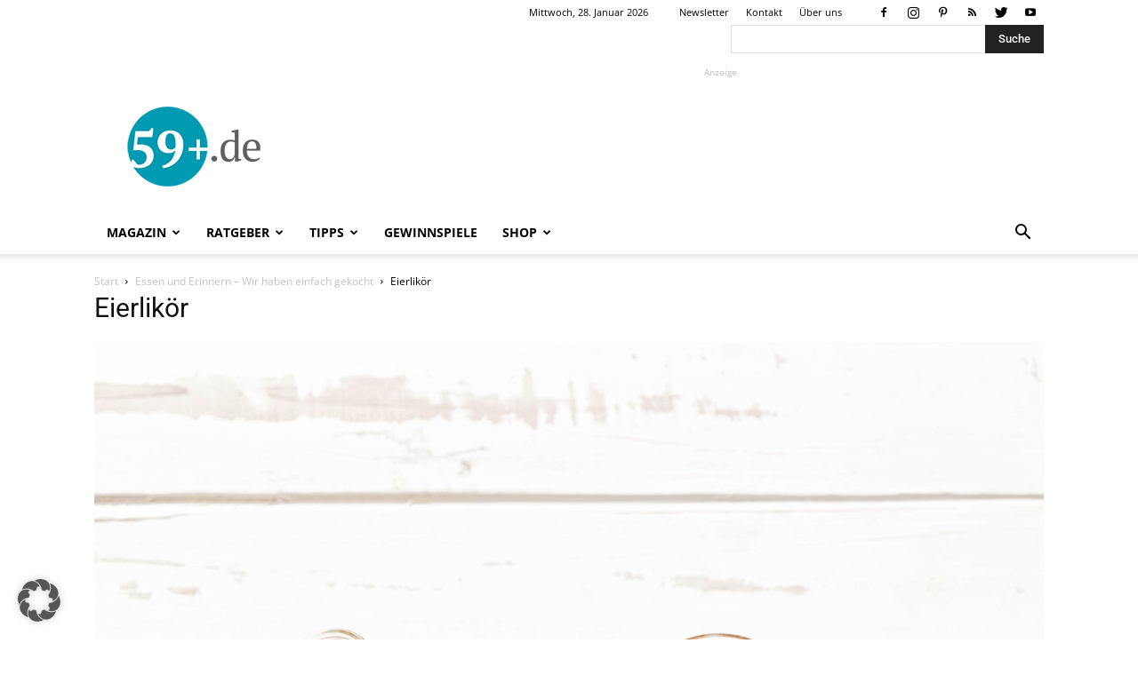

--- FILE ---
content_type: text/html; charset=UTF-8
request_url: https://www.59plus.de/essen-und-erinnern-in-wir-haben-einfach-gekocht/eierlikoer/
body_size: 23975
content:
<!doctype html >
<!--[if IE 8]>    <html class="ie8" lang="en"> <![endif]-->
<!--[if IE 9]>    <html class="ie9" lang="en"> <![endif]-->
<!--[if gt IE 8]><!--> <html lang="de"> <!--<![endif]-->
<head>

<script>
dataLayer = [{
	'title': 'Eierlikör',
    'category': '',
    'author': 'Tasja'
}];
</script>

<!-- Google Adsense -->
<script async src="//pagead2.googlesyndication.com/pagead/js/adsbygoogle.js"></script>
<script>
  (adsbygoogle = window.adsbygoogle || []).push({
    google_ad_client: "ca-pub-8643066341879145",
    enable_page_level_ads: true
  });
</script>
<!-- End Google Adsense -->


<!-- Double Click -->
<script async='async' src='https://www.googletagservices.com/tag/js/gpt.js'></script>
<script>
  var googletag = googletag || {};
  googletag.cmd = googletag.cmd || [];
</script>

<script>
  googletag.cmd.push(function() {
    googletag.defineSlot('/82587102/Header-Ad', [468, 60], 'div-gpt-ad-1487064876638-0').addService(googletag.pubads());
    googletag.defineSlot('/82587102/59plus-Header-Ad', [728, 90], 'div-gpt-ad-1487064876638-1').addService(googletag.pubads());
    googletag.defineSlot('/82587102/59plus-MR', [300, 250], 'div-gpt-ad-1488574292531-0').addService(googletag.pubads());
    googletag.defineSlot('/82587102/59plus-Content-Ad', [[970, 250],[970, 90], [728, 90], [300, 250]], 'div-gpt-ad-1532246589745-0').addService(googletag.pubads());
    googletag.defineSlot('/82587102/59plus-Article-Ad', [[728, 90], [300, 250]], 'div-gpt-ad-1492090889438-0').addService(googletag.pubads());
    googletag.defineSlot('/82587102/Large-Leaderboard-970x90', [[970, 250],[970, 90], [728, 90],[320, 50],[300, 250]], 'div-gpt-ad-1532030318700-0').addService(googletag.pubads());
    googletag.pubads().enableSingleRequest();
    googletag.pubads().collapseEmptyDivs();
    googletag.enableServices();
  });
</script>
<!-- End Double Click -->

<!-- Pinterest -->
<meta name="p:domain_verify" content="b31a593ef9e749a9a4f22558e5976cc5" /> 
<!-- End Pinterest -->

    <title>Eierlikör - 59plus</title>
    <meta charset="UTF-8" />
    <meta name="viewport" content="width=device-width, initial-scale=1.0">
    <link rel="pingback" href="https://www.59plus.de/xmlrpc.php" />
    <meta name='robots' content='index, follow, max-image-preview:large, max-snippet:-1, max-video-preview:-1' />
	<style>img:is([sizes="auto" i], [sizes^="auto," i]) { contain-intrinsic-size: 3000px 1500px }</style>
	<link rel="icon" type="image/png" href="https://www.59plus.de/wp-content/uploads/2024/12/59-1080x1080-1-300x300.png"><link rel="apple-touch-icon-precomposed" sizes="76x76" href="https://www.59plus.de/wp-content/uploads/2024/12/59-512x512-1.png"/><link rel="apple-touch-icon-precomposed" sizes="120x120" href="https://www.59plus.de/wp-content/uploads/2024/12/59-512x512-1-150x150.png"/><link rel="apple-touch-icon-precomposed" sizes="152x152" href="https://www.59plus.de/wp-content/uploads/2024/12/59-512x512-1-300x300.png"/><link rel="apple-touch-icon-precomposed" sizes="114x114" href="https://www.59plus.de/wp-content/uploads/2024/12/59-512x512-1-150x150.png"/><link rel="apple-touch-icon-precomposed" sizes="144x144" href="https://www.59plus.de/wp-content/uploads/2024/12/59-512x512-1-150x150.png"/>
	<!-- This site is optimized with the Yoast SEO plugin v26.7 - https://yoast.com/wordpress/plugins/seo/ -->
	<link rel="canonical" href="https://www.59plus.de/essen-und-erinnern-in-wir-haben-einfach-gekocht/eierlikoer/" />
	<meta property="og:locale" content="de_DE" />
	<meta property="og:type" content="article" />
	<meta property="og:title" content="Eierlikör - 59plus" />
	<meta property="og:url" content="https://www.59plus.de/essen-und-erinnern-in-wir-haben-einfach-gekocht/eierlikoer/" />
	<meta property="og:site_name" content="59plus" />
	<meta property="og:image" content="https://www.59plus.de/essen-und-erinnern-in-wir-haben-einfach-gekocht/eierlikoer" />
	<meta property="og:image:width" content="1439" />
	<meta property="og:image:height" content="1920" />
	<meta property="og:image:type" content="image/jpeg" />
	<meta name="twitter:card" content="summary_large_image" />
	<script type="application/ld+json" class="yoast-schema-graph">{"@context":"https://schema.org","@graph":[{"@type":"WebPage","@id":"https://www.59plus.de/essen-und-erinnern-in-wir-haben-einfach-gekocht/eierlikoer/","url":"https://www.59plus.de/essen-und-erinnern-in-wir-haben-einfach-gekocht/eierlikoer/","name":"Eierlikör - 59plus","isPartOf":{"@id":"https://www.59plus.de/#website"},"primaryImageOfPage":{"@id":"https://www.59plus.de/essen-und-erinnern-in-wir-haben-einfach-gekocht/eierlikoer/#primaryimage"},"image":{"@id":"https://www.59plus.de/essen-und-erinnern-in-wir-haben-einfach-gekocht/eierlikoer/#primaryimage"},"thumbnailUrl":"https://www.59plus.de/wp-content/uploads/2018/07/Eierlikör-1.jpg","datePublished":"2018-08-03T09:30:06+00:00","breadcrumb":{"@id":"https://www.59plus.de/essen-und-erinnern-in-wir-haben-einfach-gekocht/eierlikoer/#breadcrumb"},"inLanguage":"de","potentialAction":[{"@type":"ReadAction","target":["https://www.59plus.de/essen-und-erinnern-in-wir-haben-einfach-gekocht/eierlikoer/"]}]},{"@type":"ImageObject","inLanguage":"de","@id":"https://www.59plus.de/essen-und-erinnern-in-wir-haben-einfach-gekocht/eierlikoer/#primaryimage","url":"https://www.59plus.de/wp-content/uploads/2018/07/Eierlikör-1.jpg","contentUrl":"https://www.59plus.de/wp-content/uploads/2018/07/Eierlikör-1.jpg","width":1439,"height":1920},{"@type":"BreadcrumbList","@id":"https://www.59plus.de/essen-und-erinnern-in-wir-haben-einfach-gekocht/eierlikoer/#breadcrumb","itemListElement":[{"@type":"ListItem","position":1,"name":"Startseite","item":"https://www.59plus.de/"},{"@type":"ListItem","position":2,"name":"Essen und Erinnern – Wir haben einfach gekocht","item":"https://www.59plus.de/essen-und-erinnern-in-wir-haben-einfach-gekocht/"},{"@type":"ListItem","position":3,"name":"Eierlikör"}]},{"@type":"WebSite","@id":"https://www.59plus.de/#website","url":"https://www.59plus.de/","name":"59plus","description":"59plus ist das erste digitale General Interest Portal für Senioren und deren Kindergeneration (35+).","potentialAction":[{"@type":"SearchAction","target":{"@type":"EntryPoint","urlTemplate":"https://www.59plus.de/?s={search_term_string}"},"query-input":{"@type":"PropertyValueSpecification","valueRequired":true,"valueName":"search_term_string"}}],"inLanguage":"de"}]}</script>
	<!-- / Yoast SEO plugin. -->



<link rel="alternate" type="application/rss+xml" title="59plus &raquo; Feed" href="https://www.59plus.de/feed/" />
<link rel="alternate" type="application/rss+xml" title="59plus &raquo; Kommentar-Feed" href="https://www.59plus.de/comments/feed/" />
<link rel="alternate" type="application/rss+xml" title="59plus &raquo; Kommentar-Feed zu Eierlikör" href="https://www.59plus.de/essen-und-erinnern-in-wir-haben-einfach-gekocht/eierlikoer/feed/" />
<script type="text/javascript">
/* <![CDATA[ */
window._wpemojiSettings = {"baseUrl":"https:\/\/s.w.org\/images\/core\/emoji\/16.0.1\/72x72\/","ext":".png","svgUrl":"https:\/\/s.w.org\/images\/core\/emoji\/16.0.1\/svg\/","svgExt":".svg","source":{"concatemoji":"https:\/\/www.59plus.de\/wp-includes\/js\/wp-emoji-release.min.js?ver=6.8.3"}};
/*! This file is auto-generated */
!function(s,n){var o,i,e;function c(e){try{var t={supportTests:e,timestamp:(new Date).valueOf()};sessionStorage.setItem(o,JSON.stringify(t))}catch(e){}}function p(e,t,n){e.clearRect(0,0,e.canvas.width,e.canvas.height),e.fillText(t,0,0);var t=new Uint32Array(e.getImageData(0,0,e.canvas.width,e.canvas.height).data),a=(e.clearRect(0,0,e.canvas.width,e.canvas.height),e.fillText(n,0,0),new Uint32Array(e.getImageData(0,0,e.canvas.width,e.canvas.height).data));return t.every(function(e,t){return e===a[t]})}function u(e,t){e.clearRect(0,0,e.canvas.width,e.canvas.height),e.fillText(t,0,0);for(var n=e.getImageData(16,16,1,1),a=0;a<n.data.length;a++)if(0!==n.data[a])return!1;return!0}function f(e,t,n,a){switch(t){case"flag":return n(e,"\ud83c\udff3\ufe0f\u200d\u26a7\ufe0f","\ud83c\udff3\ufe0f\u200b\u26a7\ufe0f")?!1:!n(e,"\ud83c\udde8\ud83c\uddf6","\ud83c\udde8\u200b\ud83c\uddf6")&&!n(e,"\ud83c\udff4\udb40\udc67\udb40\udc62\udb40\udc65\udb40\udc6e\udb40\udc67\udb40\udc7f","\ud83c\udff4\u200b\udb40\udc67\u200b\udb40\udc62\u200b\udb40\udc65\u200b\udb40\udc6e\u200b\udb40\udc67\u200b\udb40\udc7f");case"emoji":return!a(e,"\ud83e\udedf")}return!1}function g(e,t,n,a){var r="undefined"!=typeof WorkerGlobalScope&&self instanceof WorkerGlobalScope?new OffscreenCanvas(300,150):s.createElement("canvas"),o=r.getContext("2d",{willReadFrequently:!0}),i=(o.textBaseline="top",o.font="600 32px Arial",{});return e.forEach(function(e){i[e]=t(o,e,n,a)}),i}function t(e){var t=s.createElement("script");t.src=e,t.defer=!0,s.head.appendChild(t)}"undefined"!=typeof Promise&&(o="wpEmojiSettingsSupports",i=["flag","emoji"],n.supports={everything:!0,everythingExceptFlag:!0},e=new Promise(function(e){s.addEventListener("DOMContentLoaded",e,{once:!0})}),new Promise(function(t){var n=function(){try{var e=JSON.parse(sessionStorage.getItem(o));if("object"==typeof e&&"number"==typeof e.timestamp&&(new Date).valueOf()<e.timestamp+604800&&"object"==typeof e.supportTests)return e.supportTests}catch(e){}return null}();if(!n){if("undefined"!=typeof Worker&&"undefined"!=typeof OffscreenCanvas&&"undefined"!=typeof URL&&URL.createObjectURL&&"undefined"!=typeof Blob)try{var e="postMessage("+g.toString()+"("+[JSON.stringify(i),f.toString(),p.toString(),u.toString()].join(",")+"));",a=new Blob([e],{type:"text/javascript"}),r=new Worker(URL.createObjectURL(a),{name:"wpTestEmojiSupports"});return void(r.onmessage=function(e){c(n=e.data),r.terminate(),t(n)})}catch(e){}c(n=g(i,f,p,u))}t(n)}).then(function(e){for(var t in e)n.supports[t]=e[t],n.supports.everything=n.supports.everything&&n.supports[t],"flag"!==t&&(n.supports.everythingExceptFlag=n.supports.everythingExceptFlag&&n.supports[t]);n.supports.everythingExceptFlag=n.supports.everythingExceptFlag&&!n.supports.flag,n.DOMReady=!1,n.readyCallback=function(){n.DOMReady=!0}}).then(function(){return e}).then(function(){var e;n.supports.everything||(n.readyCallback(),(e=n.source||{}).concatemoji?t(e.concatemoji):e.wpemoji&&e.twemoji&&(t(e.twemoji),t(e.wpemoji)))}))}((window,document),window._wpemojiSettings);
/* ]]> */
</script>
<link rel='stylesheet' id='font-awesome-css' href='https://www.59plus.de/wp-content/plugins/woocommerce-ajax-filters/berocket/assets/css/font-awesome.min.css?ver=6.8.3' type='text/css' media='all' />
<link rel='stylesheet' id='berocket_aapf_widget-style-css' href='https://www.59plus.de/wp-content/plugins/woocommerce-ajax-filters/assets/frontend/css/fullmain.min.css?ver=1.6.9.4' type='text/css' media='all' />
<style id='wp-emoji-styles-inline-css' type='text/css'>

	img.wp-smiley, img.emoji {
		display: inline !important;
		border: none !important;
		box-shadow: none !important;
		height: 1em !important;
		width: 1em !important;
		margin: 0 0.07em !important;
		vertical-align: -0.1em !important;
		background: none !important;
		padding: 0 !important;
	}
</style>
<link rel='stylesheet' id='wp-block-library-css' href='https://www.59plus.de/wp-includes/css/dist/block-library/style.min.css?ver=6.8.3' type='text/css' media='all' />
<style id='classic-theme-styles-inline-css' type='text/css'>
/*! This file is auto-generated */
.wp-block-button__link{color:#fff;background-color:#32373c;border-radius:9999px;box-shadow:none;text-decoration:none;padding:calc(.667em + 2px) calc(1.333em + 2px);font-size:1.125em}.wp-block-file__button{background:#32373c;color:#fff;text-decoration:none}
</style>
<style id='global-styles-inline-css' type='text/css'>
:root{--wp--preset--aspect-ratio--square: 1;--wp--preset--aspect-ratio--4-3: 4/3;--wp--preset--aspect-ratio--3-4: 3/4;--wp--preset--aspect-ratio--3-2: 3/2;--wp--preset--aspect-ratio--2-3: 2/3;--wp--preset--aspect-ratio--16-9: 16/9;--wp--preset--aspect-ratio--9-16: 9/16;--wp--preset--color--black: #000000;--wp--preset--color--cyan-bluish-gray: #abb8c3;--wp--preset--color--white: #ffffff;--wp--preset--color--pale-pink: #f78da7;--wp--preset--color--vivid-red: #cf2e2e;--wp--preset--color--luminous-vivid-orange: #ff6900;--wp--preset--color--luminous-vivid-amber: #fcb900;--wp--preset--color--light-green-cyan: #7bdcb5;--wp--preset--color--vivid-green-cyan: #00d084;--wp--preset--color--pale-cyan-blue: #8ed1fc;--wp--preset--color--vivid-cyan-blue: #0693e3;--wp--preset--color--vivid-purple: #9b51e0;--wp--preset--gradient--vivid-cyan-blue-to-vivid-purple: linear-gradient(135deg,rgba(6,147,227,1) 0%,rgb(155,81,224) 100%);--wp--preset--gradient--light-green-cyan-to-vivid-green-cyan: linear-gradient(135deg,rgb(122,220,180) 0%,rgb(0,208,130) 100%);--wp--preset--gradient--luminous-vivid-amber-to-luminous-vivid-orange: linear-gradient(135deg,rgba(252,185,0,1) 0%,rgba(255,105,0,1) 100%);--wp--preset--gradient--luminous-vivid-orange-to-vivid-red: linear-gradient(135deg,rgba(255,105,0,1) 0%,rgb(207,46,46) 100%);--wp--preset--gradient--very-light-gray-to-cyan-bluish-gray: linear-gradient(135deg,rgb(238,238,238) 0%,rgb(169,184,195) 100%);--wp--preset--gradient--cool-to-warm-spectrum: linear-gradient(135deg,rgb(74,234,220) 0%,rgb(151,120,209) 20%,rgb(207,42,186) 40%,rgb(238,44,130) 60%,rgb(251,105,98) 80%,rgb(254,248,76) 100%);--wp--preset--gradient--blush-light-purple: linear-gradient(135deg,rgb(255,206,236) 0%,rgb(152,150,240) 100%);--wp--preset--gradient--blush-bordeaux: linear-gradient(135deg,rgb(254,205,165) 0%,rgb(254,45,45) 50%,rgb(107,0,62) 100%);--wp--preset--gradient--luminous-dusk: linear-gradient(135deg,rgb(255,203,112) 0%,rgb(199,81,192) 50%,rgb(65,88,208) 100%);--wp--preset--gradient--pale-ocean: linear-gradient(135deg,rgb(255,245,203) 0%,rgb(182,227,212) 50%,rgb(51,167,181) 100%);--wp--preset--gradient--electric-grass: linear-gradient(135deg,rgb(202,248,128) 0%,rgb(113,206,126) 100%);--wp--preset--gradient--midnight: linear-gradient(135deg,rgb(2,3,129) 0%,rgb(40,116,252) 100%);--wp--preset--font-size--small: 11px;--wp--preset--font-size--medium: 20px;--wp--preset--font-size--large: 32px;--wp--preset--font-size--x-large: 42px;--wp--preset--font-size--regular: 15px;--wp--preset--font-size--larger: 50px;--wp--preset--spacing--20: 0.44rem;--wp--preset--spacing--30: 0.67rem;--wp--preset--spacing--40: 1rem;--wp--preset--spacing--50: 1.5rem;--wp--preset--spacing--60: 2.25rem;--wp--preset--spacing--70: 3.38rem;--wp--preset--spacing--80: 5.06rem;--wp--preset--shadow--natural: 6px 6px 9px rgba(0, 0, 0, 0.2);--wp--preset--shadow--deep: 12px 12px 50px rgba(0, 0, 0, 0.4);--wp--preset--shadow--sharp: 6px 6px 0px rgba(0, 0, 0, 0.2);--wp--preset--shadow--outlined: 6px 6px 0px -3px rgba(255, 255, 255, 1), 6px 6px rgba(0, 0, 0, 1);--wp--preset--shadow--crisp: 6px 6px 0px rgba(0, 0, 0, 1);}:where(.is-layout-flex){gap: 0.5em;}:where(.is-layout-grid){gap: 0.5em;}body .is-layout-flex{display: flex;}.is-layout-flex{flex-wrap: wrap;align-items: center;}.is-layout-flex > :is(*, div){margin: 0;}body .is-layout-grid{display: grid;}.is-layout-grid > :is(*, div){margin: 0;}:where(.wp-block-columns.is-layout-flex){gap: 2em;}:where(.wp-block-columns.is-layout-grid){gap: 2em;}:where(.wp-block-post-template.is-layout-flex){gap: 1.25em;}:where(.wp-block-post-template.is-layout-grid){gap: 1.25em;}.has-black-color{color: var(--wp--preset--color--black) !important;}.has-cyan-bluish-gray-color{color: var(--wp--preset--color--cyan-bluish-gray) !important;}.has-white-color{color: var(--wp--preset--color--white) !important;}.has-pale-pink-color{color: var(--wp--preset--color--pale-pink) !important;}.has-vivid-red-color{color: var(--wp--preset--color--vivid-red) !important;}.has-luminous-vivid-orange-color{color: var(--wp--preset--color--luminous-vivid-orange) !important;}.has-luminous-vivid-amber-color{color: var(--wp--preset--color--luminous-vivid-amber) !important;}.has-light-green-cyan-color{color: var(--wp--preset--color--light-green-cyan) !important;}.has-vivid-green-cyan-color{color: var(--wp--preset--color--vivid-green-cyan) !important;}.has-pale-cyan-blue-color{color: var(--wp--preset--color--pale-cyan-blue) !important;}.has-vivid-cyan-blue-color{color: var(--wp--preset--color--vivid-cyan-blue) !important;}.has-vivid-purple-color{color: var(--wp--preset--color--vivid-purple) !important;}.has-black-background-color{background-color: var(--wp--preset--color--black) !important;}.has-cyan-bluish-gray-background-color{background-color: var(--wp--preset--color--cyan-bluish-gray) !important;}.has-white-background-color{background-color: var(--wp--preset--color--white) !important;}.has-pale-pink-background-color{background-color: var(--wp--preset--color--pale-pink) !important;}.has-vivid-red-background-color{background-color: var(--wp--preset--color--vivid-red) !important;}.has-luminous-vivid-orange-background-color{background-color: var(--wp--preset--color--luminous-vivid-orange) !important;}.has-luminous-vivid-amber-background-color{background-color: var(--wp--preset--color--luminous-vivid-amber) !important;}.has-light-green-cyan-background-color{background-color: var(--wp--preset--color--light-green-cyan) !important;}.has-vivid-green-cyan-background-color{background-color: var(--wp--preset--color--vivid-green-cyan) !important;}.has-pale-cyan-blue-background-color{background-color: var(--wp--preset--color--pale-cyan-blue) !important;}.has-vivid-cyan-blue-background-color{background-color: var(--wp--preset--color--vivid-cyan-blue) !important;}.has-vivid-purple-background-color{background-color: var(--wp--preset--color--vivid-purple) !important;}.has-black-border-color{border-color: var(--wp--preset--color--black) !important;}.has-cyan-bluish-gray-border-color{border-color: var(--wp--preset--color--cyan-bluish-gray) !important;}.has-white-border-color{border-color: var(--wp--preset--color--white) !important;}.has-pale-pink-border-color{border-color: var(--wp--preset--color--pale-pink) !important;}.has-vivid-red-border-color{border-color: var(--wp--preset--color--vivid-red) !important;}.has-luminous-vivid-orange-border-color{border-color: var(--wp--preset--color--luminous-vivid-orange) !important;}.has-luminous-vivid-amber-border-color{border-color: var(--wp--preset--color--luminous-vivid-amber) !important;}.has-light-green-cyan-border-color{border-color: var(--wp--preset--color--light-green-cyan) !important;}.has-vivid-green-cyan-border-color{border-color: var(--wp--preset--color--vivid-green-cyan) !important;}.has-pale-cyan-blue-border-color{border-color: var(--wp--preset--color--pale-cyan-blue) !important;}.has-vivid-cyan-blue-border-color{border-color: var(--wp--preset--color--vivid-cyan-blue) !important;}.has-vivid-purple-border-color{border-color: var(--wp--preset--color--vivid-purple) !important;}.has-vivid-cyan-blue-to-vivid-purple-gradient-background{background: var(--wp--preset--gradient--vivid-cyan-blue-to-vivid-purple) !important;}.has-light-green-cyan-to-vivid-green-cyan-gradient-background{background: var(--wp--preset--gradient--light-green-cyan-to-vivid-green-cyan) !important;}.has-luminous-vivid-amber-to-luminous-vivid-orange-gradient-background{background: var(--wp--preset--gradient--luminous-vivid-amber-to-luminous-vivid-orange) !important;}.has-luminous-vivid-orange-to-vivid-red-gradient-background{background: var(--wp--preset--gradient--luminous-vivid-orange-to-vivid-red) !important;}.has-very-light-gray-to-cyan-bluish-gray-gradient-background{background: var(--wp--preset--gradient--very-light-gray-to-cyan-bluish-gray) !important;}.has-cool-to-warm-spectrum-gradient-background{background: var(--wp--preset--gradient--cool-to-warm-spectrum) !important;}.has-blush-light-purple-gradient-background{background: var(--wp--preset--gradient--blush-light-purple) !important;}.has-blush-bordeaux-gradient-background{background: var(--wp--preset--gradient--blush-bordeaux) !important;}.has-luminous-dusk-gradient-background{background: var(--wp--preset--gradient--luminous-dusk) !important;}.has-pale-ocean-gradient-background{background: var(--wp--preset--gradient--pale-ocean) !important;}.has-electric-grass-gradient-background{background: var(--wp--preset--gradient--electric-grass) !important;}.has-midnight-gradient-background{background: var(--wp--preset--gradient--midnight) !important;}.has-small-font-size{font-size: var(--wp--preset--font-size--small) !important;}.has-medium-font-size{font-size: var(--wp--preset--font-size--medium) !important;}.has-large-font-size{font-size: var(--wp--preset--font-size--large) !important;}.has-x-large-font-size{font-size: var(--wp--preset--font-size--x-large) !important;}
:where(.wp-block-post-template.is-layout-flex){gap: 1.25em;}:where(.wp-block-post-template.is-layout-grid){gap: 1.25em;}
:where(.wp-block-columns.is-layout-flex){gap: 2em;}:where(.wp-block-columns.is-layout-grid){gap: 2em;}
:root :where(.wp-block-pullquote){font-size: 1.5em;line-height: 1.6;}
</style>
<link rel='stylesheet' id='font-awesome-four-css' href='https://www.59plus.de/wp-content/plugins/font-awesome-4-menus/css/font-awesome.min.css?ver=4.7.0' type='text/css' media='all' />
<link rel='stylesheet' id='woocommerce-layout-css' href='https://www.59plus.de/wp-content/plugins/woocommerce/assets/css/woocommerce-layout.css?ver=10.4.3' type='text/css' media='all' />
<link rel='stylesheet' id='woocommerce-smallscreen-css' href='https://www.59plus.de/wp-content/plugins/woocommerce/assets/css/woocommerce-smallscreen.css?ver=10.4.3' type='text/css' media='only screen and (max-width: 768px)' />
<link rel='stylesheet' id='woocommerce-general-css' href='https://www.59plus.de/wp-content/plugins/woocommerce/assets/css/woocommerce.css?ver=10.4.3' type='text/css' media='all' />
<style id='woocommerce-inline-inline-css' type='text/css'>
.woocommerce form .form-row .required { visibility: visible; }
</style>
<link rel='stylesheet' id='google-fonts-style-css' href='//www.59plus.de/wp-content/uploads/omgf/google-fonts-style/google-fonts-style.css?ver=1667397572' type='text/css' media='all' />
<link rel='stylesheet' id='borlabs-cookie-custom-css' href='https://www.59plus.de/wp-content/cache/borlabs-cookie/1/borlabs-cookie-1-de.css?ver=3.3.23-51' type='text/css' media='all' />
<link rel='stylesheet' id='woocommerce-gzd-layout-css' href='https://www.59plus.de/wp-content/plugins/woocommerce-germanized/build/static/layout-styles.css?ver=3.20.5' type='text/css' media='all' />
<style id='woocommerce-gzd-layout-inline-css' type='text/css'>
.woocommerce-checkout .shop_table { background-color: #eeeeee; } .product p.deposit-packaging-type { font-size: 1.25em !important; } p.woocommerce-shipping-destination { display: none; }
                .wc-gzd-nutri-score-value-a {
                    background: url(https://www.59plus.de/wp-content/plugins/woocommerce-germanized/assets/images/nutri-score-a.svg) no-repeat;
                }
                .wc-gzd-nutri-score-value-b {
                    background: url(https://www.59plus.de/wp-content/plugins/woocommerce-germanized/assets/images/nutri-score-b.svg) no-repeat;
                }
                .wc-gzd-nutri-score-value-c {
                    background: url(https://www.59plus.de/wp-content/plugins/woocommerce-germanized/assets/images/nutri-score-c.svg) no-repeat;
                }
                .wc-gzd-nutri-score-value-d {
                    background: url(https://www.59plus.de/wp-content/plugins/woocommerce-germanized/assets/images/nutri-score-d.svg) no-repeat;
                }
                .wc-gzd-nutri-score-value-e {
                    background: url(https://www.59plus.de/wp-content/plugins/woocommerce-germanized/assets/images/nutri-score-e.svg) no-repeat;
                }
            
</style>
<link rel='stylesheet' id='js_composer_front-css' href='https://www.59plus.de/wp-content/plugins/js_composer/assets/css/js_composer.min.css?ver=8.0.1' type='text/css' media='all' />
<link rel='stylesheet' id='td-theme-css' href='https://www.59plus.de/wp-content/themes/Newspaper/style.css?ver=9.6.1c' type='text/css' media='all' />
<link rel='stylesheet' id='td-theme-child-css' href='https://www.59plus.de/wp-content/themes/Newspaper-child/style.css?ver=9.6.1c' type='text/css' media='all' />
<link rel='stylesheet' id='td-theme-woo-css' href='https://www.59plus.de/wp-content/themes/Newspaper/style-woocommerce.css?ver=9.6.1' type='text/css' media='all' />
<script type="text/javascript" src="https://www.59plus.de/wp-includes/js/jquery/jquery.min.js?ver=3.7.1" id="jquery-core-js"></script>
<script type="text/javascript" src="https://www.59plus.de/wp-includes/js/jquery/jquery-migrate.min.js?ver=3.4.1" id="jquery-migrate-js"></script>
<script type="text/javascript" src="https://www.59plus.de/wp-content/plugins/woocommerce/assets/js/jquery-blockui/jquery.blockUI.min.js?ver=2.7.0-wc.10.4.3" id="wc-jquery-blockui-js" defer="defer" data-wp-strategy="defer"></script>
<script type="text/javascript" src="https://www.59plus.de/wp-content/plugins/woocommerce/assets/js/js-cookie/js.cookie.min.js?ver=2.1.4-wc.10.4.3" id="wc-js-cookie-js" defer="defer" data-wp-strategy="defer"></script>
<script type="text/javascript" id="woocommerce-js-extra">
/* <![CDATA[ */
var woocommerce_params = {"ajax_url":"\/wp-admin\/admin-ajax.php","wc_ajax_url":"\/?wc-ajax=%%endpoint%%","i18n_password_show":"Passwort anzeigen","i18n_password_hide":"Passwort ausblenden"};
/* ]]> */
</script>
<script type="text/javascript" src="https://www.59plus.de/wp-content/plugins/woocommerce/assets/js/frontend/woocommerce.min.js?ver=10.4.3" id="woocommerce-js" defer="defer" data-wp-strategy="defer"></script>
<script data-no-optimize="1" data-no-minify="1" data-cfasync="false" type="text/javascript" src="https://www.59plus.de/wp-content/cache/borlabs-cookie/1/borlabs-cookie-config-de.json.js?ver=3.3.23-48" id="borlabs-cookie-config-js"></script>
<script data-no-optimize="1" data-no-minify="1" data-cfasync="false" type="text/javascript" src="https://www.59plus.de/wp-content/plugins/borlabs-cookie/assets/javascript/borlabs-cookie-prioritize.min.js?ver=3.3.23" id="borlabs-cookie-prioritize-js"></script>
<script></script><link rel="https://api.w.org/" href="https://www.59plus.de/wp-json/" /><link rel="alternate" title="JSON" type="application/json" href="https://www.59plus.de/wp-json/wp/v2/media/17669" /><link rel="EditURI" type="application/rsd+xml" title="RSD" href="https://www.59plus.de/xmlrpc.php?rsd" />
<meta name="generator" content="WordPress 6.8.3" />
<meta name="generator" content="WooCommerce 10.4.3" />
<link rel='shortlink' href='https://www.59plus.de/?p=17669' />
<link rel="alternate" title="oEmbed (JSON)" type="application/json+oembed" href="https://www.59plus.de/wp-json/oembed/1.0/embed?url=https%3A%2F%2Fwww.59plus.de%2Fessen-und-erinnern-in-wir-haben-einfach-gekocht%2Feierlikoer%2F" />
<link rel="alternate" title="oEmbed (XML)" type="text/xml+oembed" href="https://www.59plus.de/wp-json/oembed/1.0/embed?url=https%3A%2F%2Fwww.59plus.de%2Fessen-und-erinnern-in-wir-haben-einfach-gekocht%2Feierlikoer%2F&#038;format=xml" />
<style></style><!--[if lt IE 9]><script src="https://cdnjs.cloudflare.com/ajax/libs/html5shiv/3.7.3/html5shiv.js"></script><![endif]-->
    	<noscript><style>.woocommerce-product-gallery{ opacity: 1 !important; }</style></noscript>
	<script data-borlabs-cookie-script-blocker-ignore>
if ('0' === '1' && ('1' === '1' || '1' === '1')) {
    window['gtag_enable_tcf_support'] = true;
}
window.dataLayer = window.dataLayer || [];
if (typeof gtag !== 'function') {
    function gtag() {
        dataLayer.push(arguments);
    }
}
gtag('set', 'developer_id.dYjRjMm', true);
if ('1' === '1' || '1' === '1') {
    if (window.BorlabsCookieGoogleConsentModeDefaultSet !== true) {
        let getCookieValue = function (name) {
            return document.cookie.match('(^|;)\\s*' + name + '\\s*=\\s*([^;]+)')?.pop() || '';
        };
        let cookieValue = getCookieValue('borlabs-cookie-gcs');
        let consentsFromCookie = {};
        if (cookieValue !== '') {
            consentsFromCookie = JSON.parse(decodeURIComponent(cookieValue));
        }
        let defaultValues = {
            'ad_storage': 'denied',
            'ad_user_data': 'denied',
            'ad_personalization': 'denied',
            'analytics_storage': 'denied',
            'functionality_storage': 'denied',
            'personalization_storage': 'denied',
            'security_storage': 'denied',
            'wait_for_update': 500,
        };
        gtag('consent', 'default', { ...defaultValues, ...consentsFromCookie });
    }
    window.BorlabsCookieGoogleConsentModeDefaultSet = true;
    let borlabsCookieConsentChangeHandler = function () {
        window.dataLayer = window.dataLayer || [];
        if (typeof gtag !== 'function') { function gtag(){dataLayer.push(arguments);} }

        let getCookieValue = function (name) {
            return document.cookie.match('(^|;)\\s*' + name + '\\s*=\\s*([^;]+)')?.pop() || '';
        };
        let cookieValue = getCookieValue('borlabs-cookie-gcs');
        let consentsFromCookie = {};
        if (cookieValue !== '') {
            consentsFromCookie = JSON.parse(decodeURIComponent(cookieValue));
        }

        consentsFromCookie.analytics_storage = BorlabsCookie.Consents.hasConsent('google-analytics') ? 'granted' : 'denied';

        BorlabsCookie.CookieLibrary.setCookie(
            'borlabs-cookie-gcs',
            JSON.stringify(consentsFromCookie),
            BorlabsCookie.Settings.automaticCookieDomainAndPath.value ? '' : BorlabsCookie.Settings.cookieDomain.value,
            BorlabsCookie.Settings.cookiePath.value,
            BorlabsCookie.Cookie.getPluginCookie().expires,
            BorlabsCookie.Settings.cookieSecure.value,
            BorlabsCookie.Settings.cookieSameSite.value
        );
    }
    document.addEventListener('borlabs-cookie-consent-saved', borlabsCookieConsentChangeHandler);
    document.addEventListener('borlabs-cookie-handle-unblock', borlabsCookieConsentChangeHandler);
}
if ('1' === '1') {
    gtag("js", new Date());
    gtag("config", "G-L3FY6D3G43", {"anonymize_ip": true});

    (function (w, d, s, i) {
        var f = d.getElementsByTagName(s)[0],
            j = d.createElement(s);
        j.async = true;
        j.src =
            "https://www.googletagmanager.com/gtag/js?id=" + i;
        f.parentNode.insertBefore(j, f);
    })(window, document, "script", "G-L3FY6D3G43");
}
</script><script data-no-optimize="1" data-no-minify="1" data-cfasync="false" data-borlabs-cookie-script-blocker-ignore>
    (function () {
        if ('0' === '1' && '1' === '1') {
            window['gtag_enable_tcf_support'] = true;
        }
        window.dataLayer = window.dataLayer || [];
        if (typeof window.gtag !== 'function') {
            window.gtag = function () {
                window.dataLayer.push(arguments);
            };
        }
        gtag('set', 'developer_id.dYjRjMm', true);
        if ('1' === '1') {
            let getCookieValue = function (name) {
                return document.cookie.match('(^|;)\\s*' + name + '\\s*=\\s*([^;]+)')?.pop() || '';
            };
            const gtmRegionsData = '[{"google-tag-manager-cm-region":"","google-tag-manager-cm-default-ad-storage":"denied","google-tag-manager-cm-default-ad-personalization":"denied","google-tag-manager-cm-default-ad-user-data":"denied","google-tag-manager-cm-default-analytics-storage":"denied","google-tag-manager-cm-default-functionality-storage":"denied","google-tag-manager-cm-default-personalization-storage":"denied","google-tag-manager-cm-default-security-storage":"denied"}]';
            let gtmRegions = [];
            if (gtmRegionsData !== '\{\{ google-tag-manager-cm-regional-defaults \}\}') {
                gtmRegions = JSON.parse(gtmRegionsData);
            }
            let defaultRegion = null;
            for (let gtmRegionIndex in gtmRegions) {
                let gtmRegion = gtmRegions[gtmRegionIndex];
                if (gtmRegion['google-tag-manager-cm-region'] === '') {
                    defaultRegion = gtmRegion;
                } else {
                    gtag('consent', 'default', {
                        'ad_storage': gtmRegion['google-tag-manager-cm-default-ad-storage'],
                        'ad_user_data': gtmRegion['google-tag-manager-cm-default-ad-user-data'],
                        'ad_personalization': gtmRegion['google-tag-manager-cm-default-ad-personalization'],
                        'analytics_storage': gtmRegion['google-tag-manager-cm-default-analytics-storage'],
                        'functionality_storage': gtmRegion['google-tag-manager-cm-default-functionality-storage'],
                        'personalization_storage': gtmRegion['google-tag-manager-cm-default-personalization-storage'],
                        'security_storage': gtmRegion['google-tag-manager-cm-default-security-storage'],
                        'region': gtmRegion['google-tag-manager-cm-region'].toUpperCase().split(','),
						'wait_for_update': 500,
                    });
                }
            }
            let cookieValue = getCookieValue('borlabs-cookie-gcs');
            let consentsFromCookie = {};
            if (cookieValue !== '') {
                consentsFromCookie = JSON.parse(decodeURIComponent(cookieValue));
            }
            let defaultValues = {
                'ad_storage': defaultRegion === null ? 'denied' : defaultRegion['google-tag-manager-cm-default-ad-storage'],
                'ad_user_data': defaultRegion === null ? 'denied' : defaultRegion['google-tag-manager-cm-default-ad-user-data'],
                'ad_personalization': defaultRegion === null ? 'denied' : defaultRegion['google-tag-manager-cm-default-ad-personalization'],
                'analytics_storage': defaultRegion === null ? 'denied' : defaultRegion['google-tag-manager-cm-default-analytics-storage'],
                'functionality_storage': defaultRegion === null ? 'denied' : defaultRegion['google-tag-manager-cm-default-functionality-storage'],
                'personalization_storage': defaultRegion === null ? 'denied' : defaultRegion['google-tag-manager-cm-default-personalization-storage'],
                'security_storage': defaultRegion === null ? 'denied' : defaultRegion['google-tag-manager-cm-default-security-storage'],
                'wait_for_update': 500,
            };
            gtag('consent', 'default', {...defaultValues, ...consentsFromCookie});
            gtag('set', 'ads_data_redaction', true);
        }

        if ('0' === '1') {
            let url = new URL(window.location.href);

            if ((url.searchParams.has('gtm_debug') && url.searchParams.get('gtm_debug') !== '') || document.cookie.indexOf('__TAG_ASSISTANT=') !== -1 || document.documentElement.hasAttribute('data-tag-assistant-present')) {
                /* GTM block start */
                (function(w,d,s,l,i){w[l]=w[l]||[];w[l].push({'gtm.start':
                        new Date().getTime(),event:'gtm.js'});var f=d.getElementsByTagName(s)[0],
                    j=d.createElement(s),dl=l!='dataLayer'?'&l='+l:'';j.async=true;j.src=
                    'https://www.googletagmanager.com/gtm.js?id='+i+dl;f.parentNode.insertBefore(j,f);
                })(window,document,'script','dataLayer','GTM-TRFHH9W');
                /* GTM block end */
            } else {
                /* GTM block start */
                (function(w,d,s,l,i){w[l]=w[l]||[];w[l].push({'gtm.start':
                        new Date().getTime(),event:'gtm.js'});var f=d.getElementsByTagName(s)[0],
                    j=d.createElement(s),dl=l!='dataLayer'?'&l='+l:'';j.async=true;j.src=
                    'https://www.59plus.de/wp-content/uploads/borlabs-cookie/' + i + '.js?ver=not-set-yet';f.parentNode.insertBefore(j,f);
                })(window,document,'script','dataLayer','GTM-TRFHH9W');
                /* GTM block end */
            }
        }


        let borlabsCookieConsentChangeHandler = function () {
            window.dataLayer = window.dataLayer || [];
            if (typeof window.gtag !== 'function') {
                window.gtag = function() {
                    window.dataLayer.push(arguments);
                };
            }

            let consents = BorlabsCookie.Cookie.getPluginCookie().consents;

            if ('1' === '1') {
                let gtmConsents = {};
                let customConsents = {};

				let services = BorlabsCookie.Services._services;

				for (let service in services) {
					if (service !== 'borlabs-cookie') {
						customConsents['borlabs_cookie_' + service.replaceAll('-', '_')] = BorlabsCookie.Consents.hasConsent(service) ? 'granted' : 'denied';
					}
				}

                if ('0' === '1') {
                    gtmConsents = {
                        'analytics_storage': BorlabsCookie.Consents.hasConsentForServiceGroup('statistics') === true ? 'granted' : 'denied',
                        'functionality_storage': BorlabsCookie.Consents.hasConsentForServiceGroup('statistics') === true ? 'granted' : 'denied',
                        'personalization_storage': BorlabsCookie.Consents.hasConsentForServiceGroup('statistics') === true ? 'granted' : 'denied',
                        'security_storage': BorlabsCookie.Consents.hasConsentForServiceGroup('statistics') === true ? 'granted' : 'denied',
                    };
                } else {
                    gtmConsents = {
                        'ad_storage': BorlabsCookie.Consents.hasConsentForServiceGroup('statistics') === true ? 'granted' : 'denied',
                        'ad_user_data': BorlabsCookie.Consents.hasConsentForServiceGroup('statistics') === true ? 'granted' : 'denied',
                        'ad_personalization': BorlabsCookie.Consents.hasConsentForServiceGroup('statistics') === true ? 'granted' : 'denied',
                        'analytics_storage': BorlabsCookie.Consents.hasConsentForServiceGroup('statistics') === true ? 'granted' : 'denied',
                        'functionality_storage': BorlabsCookie.Consents.hasConsentForServiceGroup('statistics') === true ? 'granted' : 'denied',
                        'personalization_storage': BorlabsCookie.Consents.hasConsentForServiceGroup('statistics') === true ? 'granted' : 'denied',
                        'security_storage': BorlabsCookie.Consents.hasConsentForServiceGroup('statistics') === true ? 'granted' : 'denied',
                    };
                }
                BorlabsCookie.CookieLibrary.setCookie(
                    'borlabs-cookie-gcs',
                    JSON.stringify(gtmConsents),
                    BorlabsCookie.Settings.automaticCookieDomainAndPath.value ? '' : BorlabsCookie.Settings.cookieDomain.value,
                    BorlabsCookie.Settings.cookiePath.value,
                    BorlabsCookie.Cookie.getPluginCookie().expires,
                    BorlabsCookie.Settings.cookieSecure.value,
                    BorlabsCookie.Settings.cookieSameSite.value
                );
                gtag('consent', 'update', {...gtmConsents, ...customConsents});
            }


            for (let serviceGroup in consents) {
                for (let service of consents[serviceGroup]) {
                    if (!window.BorlabsCookieGtmPackageSentEvents.includes(service) && service !== 'borlabs-cookie') {
                        window.dataLayer.push({
                            event: 'borlabs-cookie-opt-in-' + service,
                        });
                        window.BorlabsCookieGtmPackageSentEvents.push(service);
                    }
                }
            }
            let afterConsentsEvent = document.createEvent('Event');
            afterConsentsEvent.initEvent('borlabs-cookie-google-tag-manager-after-consents', true, true);
            document.dispatchEvent(afterConsentsEvent);
        };
        window.BorlabsCookieGtmPackageSentEvents = [];
        document.addEventListener('borlabs-cookie-consent-saved', borlabsCookieConsentChangeHandler);
        document.addEventListener('borlabs-cookie-handle-unblock', borlabsCookieConsentChangeHandler);
    })();
</script><meta name="generator" content="Powered by WPBakery Page Builder - drag and drop page builder for WordPress."/>

<!-- JS generated by theme -->

<script>
    
    

	    var tdBlocksArray = []; //here we store all the items for the current page

	    //td_block class - each ajax block uses a object of this class for requests
	    function tdBlock() {
		    this.id = '';
		    this.block_type = 1; //block type id (1-234 etc)
		    this.atts = '';
		    this.td_column_number = '';
		    this.td_current_page = 1; //
		    this.post_count = 0; //from wp
		    this.found_posts = 0; //from wp
		    this.max_num_pages = 0; //from wp
		    this.td_filter_value = ''; //current live filter value
		    this.is_ajax_running = false;
		    this.td_user_action = ''; // load more or infinite loader (used by the animation)
		    this.header_color = '';
		    this.ajax_pagination_infinite_stop = ''; //show load more at page x
	    }


        // td_js_generator - mini detector
        (function(){
            var htmlTag = document.getElementsByTagName("html")[0];

	        if ( navigator.userAgent.indexOf("MSIE 10.0") > -1 ) {
                htmlTag.className += ' ie10';
            }

            if ( !!navigator.userAgent.match(/Trident.*rv\:11\./) ) {
                htmlTag.className += ' ie11';
            }

	        if ( navigator.userAgent.indexOf("Edge") > -1 ) {
                htmlTag.className += ' ieEdge';
            }

            if ( /(iPad|iPhone|iPod)/g.test(navigator.userAgent) ) {
                htmlTag.className += ' td-md-is-ios';
            }

            var user_agent = navigator.userAgent.toLowerCase();
            if ( user_agent.indexOf("android") > -1 ) {
                htmlTag.className += ' td-md-is-android';
            }

            if ( -1 !== navigator.userAgent.indexOf('Mac OS X')  ) {
                htmlTag.className += ' td-md-is-os-x';
            }

            if ( /chrom(e|ium)/.test(navigator.userAgent.toLowerCase()) ) {
               htmlTag.className += ' td-md-is-chrome';
            }

            if ( -1 !== navigator.userAgent.indexOf('Firefox') ) {
                htmlTag.className += ' td-md-is-firefox';
            }

            if ( -1 !== navigator.userAgent.indexOf('Safari') && -1 === navigator.userAgent.indexOf('Chrome') ) {
                htmlTag.className += ' td-md-is-safari';
            }

            if( -1 !== navigator.userAgent.indexOf('IEMobile') ){
                htmlTag.className += ' td-md-is-iemobile';
            }

        })();




        var tdLocalCache = {};

        ( function () {
            "use strict";

            tdLocalCache = {
                data: {},
                remove: function (resource_id) {
                    delete tdLocalCache.data[resource_id];
                },
                exist: function (resource_id) {
                    return tdLocalCache.data.hasOwnProperty(resource_id) && tdLocalCache.data[resource_id] !== null;
                },
                get: function (resource_id) {
                    return tdLocalCache.data[resource_id];
                },
                set: function (resource_id, cachedData) {
                    tdLocalCache.remove(resource_id);
                    tdLocalCache.data[resource_id] = cachedData;
                }
            };
        })();

    
    
var td_viewport_interval_list=[{"limitBottom":767,"sidebarWidth":228},{"limitBottom":1018,"sidebarWidth":300},{"limitBottom":1140,"sidebarWidth":324}];
var td_animation_stack_effect="type0";
var tds_animation_stack=true;
var td_animation_stack_specific_selectors=".entry-thumb, img";
var td_animation_stack_general_selectors=".td-animation-stack img, .td-animation-stack .entry-thumb, .post img";
var tds_general_modal_image="yes";
var td_ajax_url="https:\/\/www.59plus.de\/wp-admin\/admin-ajax.php?td_theme_name=Newspaper&v=9.6.1";
var td_get_template_directory_uri="https:\/\/www.59plus.de\/wp-content\/themes\/Newspaper";
var tds_snap_menu="smart_snap_always";
var tds_logo_on_sticky="show_header_logo";
var tds_header_style="";
var td_please_wait="Bitte warten...";
var td_email_user_pass_incorrect="Benutzername oder Passwort ist falsch";
var td_email_user_incorrect="E-Mail-Adresse oder Benutzername ist falsch";
var td_email_incorrect="E-Mail-Adresse ist falsch";
var tds_more_articles_on_post_enable="show";
var tds_more_articles_on_post_time_to_wait="";
var tds_more_articles_on_post_pages_distance_from_top=0;
var tds_theme_color_site_wide="#019bb2";
var tds_smart_sidebar="enabled";
var tdThemeName="Newspaper";
var td_magnific_popup_translation_tPrev="VORHERIGE";
var td_magnific_popup_translation_tNext="N\u00c4CHSTE";
var td_magnific_popup_translation_tCounter="%curr% von %total%";
var td_magnific_popup_translation_ajax_tError="Der Inhalt von %url% konnte nicht geladen werden.";
var td_magnific_popup_translation_image_tError="Das Bild #%url% konnte nicht geladen werden.";
var tdsDateFormat="l, j. F Y";
var tdDateNamesI18n={"month_names":["Januar","Februar","M\u00e4rz","April","Mai","Juni","Juli","August","September","Oktober","November","Dezember"],"month_names_short":["Jan.","Feb.","M\u00e4rz","Apr.","Mai","Juni","Juli","Aug.","Sep.","Okt.","Nov.","Dez."],"day_names":["Sonntag","Montag","Dienstag","Mittwoch","Donnerstag","Freitag","Samstag"],"day_names_short":["So.","Mo.","Di.","Mi.","Do.","Fr.","Sa."]};
var td_ad_background_click_link="";
var td_ad_background_click_target="";
</script>


<!-- Header style compiled by theme -->

<style>
    

body {
	background-color:#ffffff;
}
.td-header-wrap .black-menu .sf-menu > .current-menu-item > a,
    .td-header-wrap .black-menu .sf-menu > .current-menu-ancestor > a,
    .td-header-wrap .black-menu .sf-menu > .current-category-ancestor > a,
    .td-header-wrap .black-menu .sf-menu > li > a:hover,
    .td-header-wrap .black-menu .sf-menu > .sfHover > a,
    .td-header-style-12 .td-header-menu-wrap-full,
    .sf-menu > .current-menu-item > a:after,
    .sf-menu > .current-menu-ancestor > a:after,
    .sf-menu > .current-category-ancestor > a:after,
    .sf-menu > li:hover > a:after,
    .sf-menu > .sfHover > a:after,
    .td-header-style-12 .td-affix,
    .header-search-wrap .td-drop-down-search:after,
    .header-search-wrap .td-drop-down-search .btn:hover,
    input[type=submit]:hover,
    .td-read-more a,
    .td-post-category:hover,
    .td-grid-style-1.td-hover-1 .td-big-grid-post:hover .td-post-category,
    .td-grid-style-5.td-hover-1 .td-big-grid-post:hover .td-post-category,
    .td_top_authors .td-active .td-author-post-count,
    .td_top_authors .td-active .td-author-comments-count,
    .td_top_authors .td_mod_wrap:hover .td-author-post-count,
    .td_top_authors .td_mod_wrap:hover .td-author-comments-count,
    .td-404-sub-sub-title a:hover,
    .td-search-form-widget .wpb_button:hover,
    .td-rating-bar-wrap div,
    .td_category_template_3 .td-current-sub-category,
    .dropcap,
    .td_wrapper_video_playlist .td_video_controls_playlist_wrapper,
    .wpb_default,
    .wpb_default:hover,
    .td-left-smart-list:hover,
    .td-right-smart-list:hover,
    .woocommerce-checkout .woocommerce input.button:hover,
    .woocommerce-page .woocommerce a.button:hover,
    .woocommerce-account div.woocommerce .button:hover,
    #bbpress-forums button:hover,
    .bbp_widget_login .button:hover,
    .td-footer-wrapper .td-post-category,
    .td-footer-wrapper .widget_product_search input[type="submit"]:hover,
    .woocommerce .product a.button:hover,
    .woocommerce .product #respond input#submit:hover,
    .woocommerce .checkout input#place_order:hover,
    .woocommerce .woocommerce.widget .button:hover,
    .single-product .product .summary .cart .button:hover,
    .woocommerce-cart .woocommerce table.cart .button:hover,
    .woocommerce-cart .woocommerce .shipping-calculator-form .button:hover,
    .td-next-prev-wrap a:hover,
    .td-load-more-wrap a:hover,
    .td-post-small-box a:hover,
    .page-nav .current,
    .page-nav:first-child > div,
    .td_category_template_8 .td-category-header .td-category a.td-current-sub-category,
    .td_category_template_4 .td-category-siblings .td-category a:hover,
    #bbpress-forums .bbp-pagination .current,
    #bbpress-forums #bbp-single-user-details #bbp-user-navigation li.current a,
    .td-theme-slider:hover .slide-meta-cat a,
    a.vc_btn-black:hover,
    .td-trending-now-wrapper:hover .td-trending-now-title,
    .td-scroll-up,
    .td-smart-list-button:hover,
    .td-weather-information:before,
    .td-weather-week:before,
    .td_block_exchange .td-exchange-header:before,
    .td_block_big_grid_9.td-grid-style-1 .td-post-category,
    .td_block_big_grid_9.td-grid-style-5 .td-post-category,
    .td-grid-style-6.td-hover-1 .td-module-thumb:after,
    .td-pulldown-syle-2 .td-subcat-dropdown ul:after,
    .td_block_template_9 .td-block-title:after,
    .td_block_template_15 .td-block-title:before,
    div.wpforms-container .wpforms-form div.wpforms-submit-container button[type=submit] {
        background-color: #019bb2;
    }

    .td_block_template_4 .td-related-title .td-cur-simple-item:before {
        border-color: #019bb2 transparent transparent transparent !important;
    }

    .woocommerce .woocommerce-message .button:hover,
    .woocommerce .woocommerce-error .button:hover,
    .woocommerce .woocommerce-info .button:hover {
        background-color: #019bb2 !important;
    }
    
    
    .td_block_template_4 .td-related-title .td-cur-simple-item,
    .td_block_template_3 .td-related-title .td-cur-simple-item,
    .td_block_template_9 .td-related-title:after {
        background-color: #019bb2;
    }

    .woocommerce .product .onsale,
    .woocommerce.widget .ui-slider .ui-slider-handle {
        background: none #019bb2;
    }

    .woocommerce.widget.widget_layered_nav_filters ul li a {
        background: none repeat scroll 0 0 #019bb2 !important;
    }

    a,
    cite a:hover,
    .td_mega_menu_sub_cats .cur-sub-cat,
    .td-mega-span h3 a:hover,
    .td_mod_mega_menu:hover .entry-title a,
    .header-search-wrap .result-msg a:hover,
    .td-header-top-menu .td-drop-down-search .td_module_wrap:hover .entry-title a,
    .td-header-top-menu .td-icon-search:hover,
    .td-header-wrap .result-msg a:hover,
    .top-header-menu li a:hover,
    .top-header-menu .current-menu-item > a,
    .top-header-menu .current-menu-ancestor > a,
    .top-header-menu .current-category-ancestor > a,
    .td-social-icon-wrap > a:hover,
    .td-header-sp-top-widget .td-social-icon-wrap a:hover,
    .td-page-content blockquote p,
    .td-post-content blockquote p,
    .mce-content-body blockquote p,
    .comment-content blockquote p,
    .wpb_text_column blockquote p,
    .td_block_text_with_title blockquote p,
    .td_module_wrap:hover .entry-title a,
    .td-subcat-filter .td-subcat-list a:hover,
    .td-subcat-filter .td-subcat-dropdown a:hover,
    .td_quote_on_blocks,
    .dropcap2,
    .dropcap3,
    .td_top_authors .td-active .td-authors-name a,
    .td_top_authors .td_mod_wrap:hover .td-authors-name a,
    .td-post-next-prev-content a:hover,
    .author-box-wrap .td-author-social a:hover,
    .td-author-name a:hover,
    .td-author-url a:hover,
    .td_mod_related_posts:hover h3 > a,
    .td-post-template-11 .td-related-title .td-related-left:hover,
    .td-post-template-11 .td-related-title .td-related-right:hover,
    .td-post-template-11 .td-related-title .td-cur-simple-item,
    .td-post-template-11 .td_block_related_posts .td-next-prev-wrap a:hover,
    .comment-reply-link:hover,
    .logged-in-as a:hover,
    #cancel-comment-reply-link:hover,
    .td-search-query,
    .td-category-header .td-pulldown-category-filter-link:hover,
    .td-category-siblings .td-subcat-dropdown a:hover,
    .td-category-siblings .td-subcat-dropdown a.td-current-sub-category,
    .widget a:hover,
    .td_wp_recentcomments a:hover,
    .archive .widget_archive .current,
    .archive .widget_archive .current a,
    .widget_calendar tfoot a:hover,
    .woocommerce a.added_to_cart:hover,
    .woocommerce-account .woocommerce-MyAccount-navigation a:hover,
    #bbpress-forums li.bbp-header .bbp-reply-content span a:hover,
    #bbpress-forums .bbp-forum-freshness a:hover,
    #bbpress-forums .bbp-topic-freshness a:hover,
    #bbpress-forums .bbp-forums-list li a:hover,
    #bbpress-forums .bbp-forum-title:hover,
    #bbpress-forums .bbp-topic-permalink:hover,
    #bbpress-forums .bbp-topic-started-by a:hover,
    #bbpress-forums .bbp-topic-started-in a:hover,
    #bbpress-forums .bbp-body .super-sticky li.bbp-topic-title .bbp-topic-permalink,
    #bbpress-forums .bbp-body .sticky li.bbp-topic-title .bbp-topic-permalink,
    .widget_display_replies .bbp-author-name,
    .widget_display_topics .bbp-author-name,
    .footer-text-wrap .footer-email-wrap a,
    .td-subfooter-menu li a:hover,
    .footer-social-wrap a:hover,
    a.vc_btn-black:hover,
    .td-smart-list-dropdown-wrap .td-smart-list-button:hover,
    .td_module_17 .td-read-more a:hover,
    .td_module_18 .td-read-more a:hover,
    .td_module_19 .td-post-author-name a:hover,
    .td-instagram-user a,
    .td-pulldown-syle-2 .td-subcat-dropdown:hover .td-subcat-more span,
    .td-pulldown-syle-2 .td-subcat-dropdown:hover .td-subcat-more i,
    .td-pulldown-syle-3 .td-subcat-dropdown:hover .td-subcat-more span,
    .td-pulldown-syle-3 .td-subcat-dropdown:hover .td-subcat-more i,
    .td-block-title-wrap .td-wrapper-pulldown-filter .td-pulldown-filter-display-option:hover,
    .td-block-title-wrap .td-wrapper-pulldown-filter .td-pulldown-filter-display-option:hover i,
    .td-block-title-wrap .td-wrapper-pulldown-filter .td-pulldown-filter-link:hover,
    .td-block-title-wrap .td-wrapper-pulldown-filter .td-pulldown-filter-item .td-cur-simple-item,
    .td_block_template_2 .td-related-title .td-cur-simple-item,
    .td_block_template_5 .td-related-title .td-cur-simple-item,
    .td_block_template_6 .td-related-title .td-cur-simple-item,
    .td_block_template_7 .td-related-title .td-cur-simple-item,
    .td_block_template_8 .td-related-title .td-cur-simple-item,
    .td_block_template_9 .td-related-title .td-cur-simple-item,
    .td_block_template_10 .td-related-title .td-cur-simple-item,
    .td_block_template_11 .td-related-title .td-cur-simple-item,
    .td_block_template_12 .td-related-title .td-cur-simple-item,
    .td_block_template_13 .td-related-title .td-cur-simple-item,
    .td_block_template_14 .td-related-title .td-cur-simple-item,
    .td_block_template_15 .td-related-title .td-cur-simple-item,
    .td_block_template_16 .td-related-title .td-cur-simple-item,
    .td_block_template_17 .td-related-title .td-cur-simple-item,
    .td-theme-wrap .sf-menu ul .td-menu-item > a:hover,
    .td-theme-wrap .sf-menu ul .sfHover > a,
    .td-theme-wrap .sf-menu ul .current-menu-ancestor > a,
    .td-theme-wrap .sf-menu ul .current-category-ancestor > a,
    .td-theme-wrap .sf-menu ul .current-menu-item > a,
    .td_outlined_btn,
     .td_block_categories_tags .td-ct-item:hover {
        color: #019bb2;
    }

    a.vc_btn-black.vc_btn_square_outlined:hover,
    a.vc_btn-black.vc_btn_outlined:hover,
    .td-mega-menu-page .wpb_content_element ul li a:hover,
    .td-theme-wrap .td-aj-search-results .td_module_wrap:hover .entry-title a,
    .td-theme-wrap .header-search-wrap .result-msg a:hover {
        color: #019bb2 !important;
    }

    .td-next-prev-wrap a:hover,
    .td-load-more-wrap a:hover,
    .td-post-small-box a:hover,
    .page-nav .current,
    .page-nav:first-child > div,
    .td_category_template_8 .td-category-header .td-category a.td-current-sub-category,
    .td_category_template_4 .td-category-siblings .td-category a:hover,
    #bbpress-forums .bbp-pagination .current,
    .post .td_quote_box,
    .page .td_quote_box,
    a.vc_btn-black:hover,
    .td_block_template_5 .td-block-title > *,
    .td_outlined_btn {
        border-color: #019bb2;
    }

    .td_wrapper_video_playlist .td_video_currently_playing:after {
        border-color: #019bb2 !important;
    }

    .header-search-wrap .td-drop-down-search:before {
        border-color: transparent transparent #019bb2 transparent;
    }

    .block-title > span,
    .block-title > a,
    .block-title > label,
    .widgettitle,
    .widgettitle:after,
    .td-trending-now-title,
    .td-trending-now-wrapper:hover .td-trending-now-title,
    .wpb_tabs li.ui-tabs-active a,
    .wpb_tabs li:hover a,
    .vc_tta-container .vc_tta-color-grey.vc_tta-tabs-position-top.vc_tta-style-classic .vc_tta-tabs-container .vc_tta-tab.vc_active > a,
    .vc_tta-container .vc_tta-color-grey.vc_tta-tabs-position-top.vc_tta-style-classic .vc_tta-tabs-container .vc_tta-tab:hover > a,
    .td_block_template_1 .td-related-title .td-cur-simple-item,
    .woocommerce .product .products h2:not(.woocommerce-loop-product__title),
    .td-subcat-filter .td-subcat-dropdown:hover .td-subcat-more, 
    .td_3D_btn,
    .td_shadow_btn,
    .td_default_btn,
    .td_round_btn, 
    .td_outlined_btn:hover {
    	background-color: #019bb2;
    }

    .woocommerce div.product .woocommerce-tabs ul.tabs li.active {
    	background-color: #019bb2 !important;
    }

    .block-title,
    .td_block_template_1 .td-related-title,
    .wpb_tabs .wpb_tabs_nav,
    .vc_tta-container .vc_tta-color-grey.vc_tta-tabs-position-top.vc_tta-style-classic .vc_tta-tabs-container,
    .woocommerce div.product .woocommerce-tabs ul.tabs:before {
        border-color: #019bb2;
    }
    .td_block_wrap .td-subcat-item a.td-cur-simple-item {
	    color: #019bb2;
	}


    
    .td-grid-style-4 .entry-title
    {
        background-color: rgba(1, 155, 178, 0.7);
    }

    
    .block-title > span,
    .block-title > span > a,
    .block-title > a,
    .block-title > label,
    .widgettitle,
    .widgettitle:after,
    .td-trending-now-title,
    .td-trending-now-wrapper:hover .td-trending-now-title,
    .wpb_tabs li.ui-tabs-active a,
    .wpb_tabs li:hover a,
    .vc_tta-container .vc_tta-color-grey.vc_tta-tabs-position-top.vc_tta-style-classic .vc_tta-tabs-container .vc_tta-tab.vc_active > a,
    .vc_tta-container .vc_tta-color-grey.vc_tta-tabs-position-top.vc_tta-style-classic .vc_tta-tabs-container .vc_tta-tab:hover > a,
    .td_block_template_1 .td-related-title .td-cur-simple-item,
    .woocommerce .product .products h2:not(.woocommerce-loop-product__title),
    .td-subcat-filter .td-subcat-dropdown:hover .td-subcat-more,
    .td-weather-information:before,
    .td-weather-week:before,
    .td_block_exchange .td-exchange-header:before,
    .td-theme-wrap .td_block_template_3 .td-block-title > *,
    .td-theme-wrap .td_block_template_4 .td-block-title > *,
    .td-theme-wrap .td_block_template_7 .td-block-title > *,
    .td-theme-wrap .td_block_template_9 .td-block-title:after,
    .td-theme-wrap .td_block_template_10 .td-block-title::before,
    .td-theme-wrap .td_block_template_11 .td-block-title::before,
    .td-theme-wrap .td_block_template_11 .td-block-title::after,
    .td-theme-wrap .td_block_template_14 .td-block-title,
    .td-theme-wrap .td_block_template_15 .td-block-title:before,
    .td-theme-wrap .td_block_template_17 .td-block-title:before {
        background-color: #019bb2;
    }

    .woocommerce div.product .woocommerce-tabs ul.tabs li.active {
    	background-color: #019bb2 !important;
    }

    .block-title,
    .td_block_template_1 .td-related-title,
    .wpb_tabs .wpb_tabs_nav,
    .vc_tta-container .vc_tta-color-grey.vc_tta-tabs-position-top.vc_tta-style-classic .vc_tta-tabs-container,
    .woocommerce div.product .woocommerce-tabs ul.tabs:before,
    .td-theme-wrap .td_block_template_5 .td-block-title > *,
    .td-theme-wrap .td_block_template_17 .td-block-title,
    .td-theme-wrap .td_block_template_17 .td-block-title::before {
        border-color: #019bb2;
    }

    .td-theme-wrap .td_block_template_4 .td-block-title > *:before,
    .td-theme-wrap .td_block_template_17 .td-block-title::after {
        border-color: #019bb2 transparent transparent transparent;
    }
    
    .td-theme-wrap .td_block_template_4 .td-related-title .td-cur-simple-item:before {
        border-color: #019bb2 transparent transparent transparent !important;
    }

    
    .td-theme-wrap .block-title > span,
    .td-theme-wrap .block-title > span > a,
    .td-theme-wrap .widget_rss .block-title .rsswidget,
    .td-theme-wrap .block-title > a,
    .widgettitle,
    .widgettitle > a,
    .td-trending-now-title,
    .wpb_tabs li.ui-tabs-active a,
    .wpb_tabs li:hover a,
    .vc_tta-container .vc_tta-color-grey.vc_tta-tabs-position-top.vc_tta-style-classic .vc_tta-tabs-container .vc_tta-tab.vc_active > a,
    .vc_tta-container .vc_tta-color-grey.vc_tta-tabs-position-top.vc_tta-style-classic .vc_tta-tabs-container .vc_tta-tab:hover > a,
    .td-related-title .td-cur-simple-item,
    .woocommerce div.product .woocommerce-tabs ul.tabs li.active,
    .woocommerce .product .products h2:not(.woocommerce-loop-product__title),
    .td-theme-wrap .td_block_template_2 .td-block-title > *,
    .td-theme-wrap .td_block_template_3 .td-block-title > *,
    .td-theme-wrap .td_block_template_4 .td-block-title > *,
    .td-theme-wrap .td_block_template_5 .td-block-title > *,
    .td-theme-wrap .td_block_template_6 .td-block-title > *,
    .td-theme-wrap .td_block_template_6 .td-block-title:before,
    .td-theme-wrap .td_block_template_7 .td-block-title > *,
    .td-theme-wrap .td_block_template_8 .td-block-title > *,
    .td-theme-wrap .td_block_template_9 .td-block-title > *,
    .td-theme-wrap .td_block_template_10 .td-block-title > *,
    .td-theme-wrap .td_block_template_11 .td-block-title > *,
    .td-theme-wrap .td_block_template_12 .td-block-title > *,
    .td-theme-wrap .td_block_template_13 .td-block-title > span,
    .td-theme-wrap .td_block_template_13 .td-block-title > a,
    .td-theme-wrap .td_block_template_14 .td-block-title > *,
    .td-theme-wrap .td_block_template_14 .td-block-title-wrap .td-wrapper-pulldown-filter .td-pulldown-filter-display-option,
    .td-theme-wrap .td_block_template_14 .td-block-title-wrap .td-wrapper-pulldown-filter .td-pulldown-filter-display-option i,
    .td-theme-wrap .td_block_template_14 .td-block-title-wrap .td-wrapper-pulldown-filter .td-pulldown-filter-display-option:hover,
    .td-theme-wrap .td_block_template_14 .td-block-title-wrap .td-wrapper-pulldown-filter .td-pulldown-filter-display-option:hover i,
    .td-theme-wrap .td_block_template_15 .td-block-title > *,
    .td-theme-wrap .td_block_template_15 .td-block-title-wrap .td-wrapper-pulldown-filter,
    .td-theme-wrap .td_block_template_15 .td-block-title-wrap .td-wrapper-pulldown-filter i,
    .td-theme-wrap .td_block_template_16 .td-block-title > *,
    .td-theme-wrap .td_block_template_17 .td-block-title > * {
    	color: #ffffff;
    }


    
    .td-header-wrap .td-header-top-menu-full,
    .td-header-wrap .top-header-menu .sub-menu {
        background-color: #ffffff;
    }
    .td-header-style-8 .td-header-top-menu-full {
        background-color: transparent;
    }
    .td-header-style-8 .td-header-top-menu-full .td-header-top-menu {
        background-color: #ffffff;
        padding-left: 15px;
        padding-right: 15px;
    }

    .td-header-wrap .td-header-top-menu-full .td-header-top-menu,
    .td-header-wrap .td-header-top-menu-full {
        border-bottom: none;
    }


    
    .td-header-top-menu,
    .td-header-top-menu a,
    .td-header-wrap .td-header-top-menu-full .td-header-top-menu,
    .td-header-wrap .td-header-top-menu-full a,
    .td-header-style-8 .td-header-top-menu,
    .td-header-style-8 .td-header-top-menu a,
    .td-header-top-menu .td-drop-down-search .entry-title a {
        color: #000000;
    }

    
    .td-header-wrap .td-header-menu-wrap-full,
    .td-header-menu-wrap.td-affix,
    .td-header-style-3 .td-header-main-menu,
    .td-header-style-3 .td-affix .td-header-main-menu,
    .td-header-style-4 .td-header-main-menu,
    .td-header-style-4 .td-affix .td-header-main-menu,
    .td-header-style-8 .td-header-menu-wrap.td-affix,
    .td-header-style-8 .td-header-top-menu-full {
		background-color: #ffffff;
    }


    .td-boxed-layout .td-header-style-3 .td-header-menu-wrap,
    .td-boxed-layout .td-header-style-4 .td-header-menu-wrap,
    .td-header-style-3 .td_stretch_content .td-header-menu-wrap,
    .td-header-style-4 .td_stretch_content .td-header-menu-wrap {
    	background-color: #ffffff !important;
    }


    @media (min-width: 1019px) {
        .td-header-style-1 .td-header-sp-recs,
        .td-header-style-1 .td-header-sp-logo {
            margin-bottom: 28px;
        }
    }

    @media (min-width: 768px) and (max-width: 1018px) {
        .td-header-style-1 .td-header-sp-recs,
        .td-header-style-1 .td-header-sp-logo {
            margin-bottom: 14px;
        }
    }

    .td-header-style-7 .td-header-top-menu {
        border-bottom: none;
    }
    
    
    
    .sf-menu > .current-menu-item > a:after,
    .sf-menu > .current-menu-ancestor > a:after,
    .sf-menu > .current-category-ancestor > a:after,
    .sf-menu > li:hover > a:after,
    .sf-menu > .sfHover > a:after,
    .td_block_mega_menu .td-next-prev-wrap a:hover,
    .td-mega-span .td-post-category:hover,
    .td-header-wrap .black-menu .sf-menu > li > a:hover,
    .td-header-wrap .black-menu .sf-menu > .current-menu-ancestor > a,
    .td-header-wrap .black-menu .sf-menu > .sfHover > a,
    .td-header-wrap .black-menu .sf-menu > .current-menu-item > a,
    .td-header-wrap .black-menu .sf-menu > .current-menu-ancestor > a,
    .td-header-wrap .black-menu .sf-menu > .current-category-ancestor > a {
        background-color: #ef0dc2;
    }


    .td_block_mega_menu .td-next-prev-wrap a:hover {
        border-color: #ef0dc2;
    }

    .header-search-wrap .td-drop-down-search:before {
        border-color: transparent transparent #ef0dc2 transparent;
    }

    .td_mega_menu_sub_cats .cur-sub-cat,
    .td_mod_mega_menu:hover .entry-title a,
    .td-theme-wrap .sf-menu ul .td-menu-item > a:hover,
    .td-theme-wrap .sf-menu ul .sfHover > a,
    .td-theme-wrap .sf-menu ul .current-menu-ancestor > a,
    .td-theme-wrap .sf-menu ul .current-category-ancestor > a,
    .td-theme-wrap .sf-menu ul .current-menu-item > a {
        color: #ef0dc2;
    }
    
    
    
    .td-theme-wrap .sf-menu .td-normal-menu .td-menu-item > a:hover,
    .td-theme-wrap .sf-menu .td-normal-menu .sfHover > a,
    .td-theme-wrap .sf-menu .td-normal-menu .current-menu-ancestor > a,
    .td-theme-wrap .sf-menu .td-normal-menu .current-category-ancestor > a,
    .td-theme-wrap .sf-menu .td-normal-menu .current-menu-item > a {
        color: #019bb2;
    }

    
    .td-theme-wrap .td_mod_mega_menu:hover .entry-title a,
    .td-theme-wrap .sf-menu .td_mega_menu_sub_cats .cur-sub-cat {
        color: #019bb2;
    }
    .td-theme-wrap .sf-menu .td-mega-menu .td-post-category:hover,
    .td-theme-wrap .td-mega-menu .td-next-prev-wrap a:hover {
        background-color: #019bb2;
    }
    .td-theme-wrap .td-mega-menu .td-next-prev-wrap a:hover {
        border-color: #019bb2;
    }

    
    .td-theme-wrap .header-search-wrap .td-drop-down-search .btn:hover {
        background-color: #019bb2;
    }
    .td-theme-wrap .td-aj-search-results .td_module_wrap:hover .entry-title a,
    .td-theme-wrap .header-search-wrap .result-msg a:hover {
        color: #019bb2 !important;
    }

    
    @media (max-width: 767px) {
        body .td-header-wrap .td-header-main-menu {
            background-color: #ffffff !important;
        }
    }


    
    @media (max-width: 767px) {
        body #td-top-mobile-toggle i,
        .td-header-wrap .header-search-wrap .td-icon-search {
            color: #000000 !important;
        }
    }

    
    .td-menu-background:before,
    .td-search-background:before {
        background: #777777;
        background: -moz-linear-gradient(top, #777777 0%, rgba(1,155,178,0.82) 100%);
        background: -webkit-gradient(left top, left bottom, color-stop(0%, #777777), color-stop(100%, rgba(1,155,178,0.82)));
        background: -webkit-linear-gradient(top, #777777 0%, rgba(1,155,178,0.82) 100%);
        background: -o-linear-gradient(top, #777777 0%, rgba(1,155,178,0.82) 100%);
        background: -ms-linear-gradient(top, #777777 0%, rgba(1,155,178,0.82) 100%);
        background: linear-gradient(to bottom, #777777 0%, rgba(1,155,178,0.82) 100%);
        filter: progid:DXImageTransform.Microsoft.gradient( startColorstr='#777777', endColorstr='rgba(1,155,178,0.82)', GradientType=0 );
    }

    
    .td-mobile-content .current-menu-item > a,
    .td-mobile-content .current-menu-ancestor > a,
    .td-mobile-content .current-category-ancestor > a,
    #td-mobile-nav .td-menu-login-section a:hover,
    #td-mobile-nav .td-register-section a:hover,
    #td-mobile-nav .td-menu-socials-wrap a:hover i,
    .td-search-close a:hover i {
        color: #019bb2;
    }

    
    .td-footer-wrapper,
    .td-footer-wrapper .td_block_template_7 .td-block-title > *,
    .td-footer-wrapper .td_block_template_17 .td-block-title,
    .td-footer-wrapper .td-block-title-wrap .td-wrapper-pulldown-filter {
        background-color: #666666;
    }

    
    .td-module-meta-info .td-post-author-name a {
    	color: #019bb2;
    }

    
    .td-post-content,
    .td-post-content p {
    	color: #000000;
    }

    
    .post blockquote p,
    .page blockquote p {
    	color: #c1c1c1;
    }
    .post .td_quote_box,
    .page .td_quote_box {
        border-color: #c1c1c1;
    }


    
    .td-page-content h1,
    .td-page-content h2,
    .td-page-content h3,
    .td-page-content h4,
    .td-page-content h5,
    .td-page-content h6 {
    	color: #019bb2;
    }

    .td-page-content .widgettitle {
        color: #fff;
    }

    
    .td-excerpt,
    .td_module_14 .td-excerpt {
        font-size:17px;
	
    }


	
    .td-post-content p,
    .td-post-content {
        font-size:17px;
	
    }
    
    .post blockquote p,
    .page blockquote p,
    .td-post-text-content blockquote p {
        font-size:17px;
	line-height:25px;
	
    }
    
    .td-post-content h3 {
        font-size:20px;
	
    }
    
    .td-page-content p,
    .td-page-content li,
    .td-page-content .td_block_text_with_title,
    .woocommerce-page .page-description > p,
    .wpb_text_column p {
    	font-size:18px;
	
    }
    
    #bbpress-forums .bbp-forum-info .bbp-forum-content {
    	font-size:14px;
	
    }
    
    #bbpress-forums div.bbp-forum-author a.bbp-author-name,
    #bbpress-forums div.bbp-topic-author a.bbp-author-name,
    #bbpress-forums div.bbp-reply-author a.bbp-author-name,
    #bbpress-forums div.bbp-search-author a.bbp-author-name,
    #bbpress-forums .bbp-forum-freshness .bbp-author-name,
    #bbpress-forums .bbp-topic-freshness a:last-child {
    	font-size:15px;
	
    }
    
    #bbpress-forums .hentry .bbp-topic-content p,
    #bbpress-forums .hentry .bbp-reply-content p {
    	font-size:15px;
	
    }
    
    #bbpress-forums div.bbp-template-notice p {
    	font-size:15px;
	
    }
    
    #bbpress-forums .bbp-topic-started-by,
    #bbpress-forums .bbp-topic-started-by a,
    #bbpress-forums .bbp-topic-started-in,
    #bbpress-forums .bbp-topic-started-in a {
    	font-size:14px;
	
    }
</style>



<script type="application/ld+json">
    {
        "@context": "http://schema.org",
        "@type": "BreadcrumbList",
        "itemListElement": [
            {
                "@type": "ListItem",
                "position": 1,
                "item": {
                    "@type": "WebSite",
                    "@id": "https://www.59plus.de/",
                    "name": "Start"
                }
            },
            {
                "@type": "ListItem",
                "position": 2,
                    "item": {
                    "@type": "WebPage",
                    "@id": "https://www.59plus.de/essen-und-erinnern-in-wir-haben-einfach-gekocht/",
                    "name": "Essen und Erinnern – Wir haben einfach gekocht"
                }
            }
            ,{
                "@type": "ListItem",
                "position": 3,
                    "item": {
                    "@type": "WebPage",
                    "@id": "",
                    "name": "Eierlikör"                                
                }
            }    
        ]
    }
</script>
<link rel="icon" href="https://www.59plus.de/wp-content/uploads/2024/12/59-512x512-1-100x100.png" sizes="32x32" />
<link rel="icon" href="https://www.59plus.de/wp-content/uploads/2024/12/59-512x512-1-300x300.png" sizes="192x192" />
<link rel="apple-touch-icon" href="https://www.59plus.de/wp-content/uploads/2024/12/59-512x512-1-300x300.png" />
<meta name="msapplication-TileImage" content="https://www.59plus.de/wp-content/uploads/2024/12/59-512x512-1-300x300.png" />
<noscript><style> .wpb_animate_when_almost_visible { opacity: 1; }</style></noscript>
</head>

<body class="attachment wp-singular attachment-template-default single single-attachment postid-17669 attachmentid-17669 attachment-jpeg wp-theme-Newspaper wp-child-theme-Newspaper-child theme-Newspaper woocommerce-no-js eierlikoer global-block-template-1 white-menu wpb-js-composer js-comp-ver-8.0.1 vc_responsive td-animation-stack-type0 td-boxed-layout" itemscope="itemscope" itemtype="https://schema.org/WebPage">


<!-- Google Tag Manager (noscript) -->
<noscript><iframe src="https://www.googletagmanager.com/ns.html?id=GTM-TRFHH9W"
height="0" width="0" style="display:none;visibility:hidden"></iframe></noscript>
<!-- End Google Tag Manager (noscript) -->


         <div class="td-scroll-up"><i class="td-icon-menu-up"></i></div>
    
    <div class="td-menu-background"></div>
<div id="td-mobile-nav">
    <div class="td-mobile-container">
        <!-- mobile menu top section -->
        <div class="td-menu-socials-wrap">
            <!-- socials -->
            <div class="td-menu-socials">
                
        <span class="td-social-icon-wrap">
            <a target="_blank" href="https://www.facebook.com/59plus" title="Facebook">
                <i class="td-icon-font td-icon-facebook"></i>
            </a>
        </span>
        <span class="td-social-icon-wrap">
            <a target="_blank" href="https://instagram.com/59plus" title="Instagram">
                <i class="td-icon-font td-icon-instagram"></i>
            </a>
        </span>
        <span class="td-social-icon-wrap">
            <a target="_blank" href="https://de.pinterest.com/59plus/" title="Pinterest">
                <i class="td-icon-font td-icon-pinterest"></i>
            </a>
        </span>
        <span class="td-social-icon-wrap">
            <a target="_blank" href="https://www.59plus.de/feed/" title="RSS">
                <i class="td-icon-font td-icon-rss"></i>
            </a>
        </span>
        <span class="td-social-icon-wrap">
            <a target="_blank" href="https://twitter.com/59plusmag" title="Twitter">
                <i class="td-icon-font td-icon-twitter"></i>
            </a>
        </span>
        <span class="td-social-icon-wrap">
            <a target="_blank" href="https://www.youtube.com/channel/UCgxwyFmvzAhnN09mWT7dqiw" title="Youtube">
                <i class="td-icon-font td-icon-youtube"></i>
            </a>
        </span>            </div>
            <!-- close button -->
            <div class="td-mobile-close">
                <a href="#"><i class="td-icon-close-mobile"></i></a>
            </div>
        </div>

        <!-- login section -->
        
        <!-- menu section -->
        <div class="td-mobile-content">
            <div class="menu-hauptmenue-container"><ul id="menu-hauptmenue" class="td-mobile-main-menu"><li id="menu-item-485" class="menu-item menu-item-type-post_type menu-item-object-page menu-item-has-children menu-item-first menu-item-485"><a href="https://www.59plus.de/magazin/">Magazin<i class="td-icon-menu-right td-element-after"></i></a>
<ul class="sub-menu">
	<li id="menu-item-486" class="menu-item menu-item-type-post_type menu-item-object-page menu-item-486"><a href="https://www.59plus.de/magazin/aktuelles-und-wissenswertes/">Aktuelles &#038; Wissenswertes</a></li>
	<li id="menu-item-487" class="menu-item menu-item-type-post_type menu-item-object-page menu-item-487"><a href="https://www.59plus.de/magazin/beauty-und-lifestyle/">Beauty &#038; Lifestyle</a></li>
	<li id="menu-item-488" class="menu-item menu-item-type-post_type menu-item-object-page menu-item-488"><a href="https://www.59plus.de/magazin/gesundheit-und-sport/">Gesundheit &#038; Sport</a></li>
	<li id="menu-item-489" class="menu-item menu-item-type-post_type menu-item-object-page menu-item-489"><a href="https://www.59plus.de/magazin/kultur-und-gesellschaft/">Kultur &#038; Gesellschaft</a></li>
	<li id="menu-item-490" class="menu-item menu-item-type-post_type menu-item-object-page menu-item-490"><a href="https://www.59plus.de/magazin/reisen-und-genuss/">Reisen &#038; Genuss</a></li>
	<li id="menu-item-491" class="menu-item menu-item-type-post_type menu-item-object-page menu-item-491"><a href="https://www.59plus.de/magazin/wirtschaft-und-recht/">Wirtschaft &#038; Recht</a></li>
	<li id="menu-item-6101" class="menu-item menu-item-type-post_type menu-item-object-page menu-item-6101"><a href="https://www.59plus.de/magazin/technik-fortschritt/">Technik &#038; Fortschritt</a></li>
</ul>
</li>
<li id="menu-item-492" class="menu-item menu-item-type-post_type menu-item-object-page menu-item-has-children menu-item-492"><a href="https://www.59plus.de/ratgeber/">Ratgeber<i class="td-icon-menu-right td-element-after"></i></a>
<ul class="sub-menu">
	<li id="menu-item-57434" class="menu-item menu-item-type-post_type menu-item-object-page menu-item-57434"><a href="https://www.59plus.de/ratgeber/wir-versilbern-das-netz/">Wir versilbern das Netz</a></li>
	<li id="menu-item-12649" class="menu-item menu-item-type-post_type menu-item-object-page menu-item-12649"><a href="https://www.59plus.de/ratgeber/wohnen-im-alter/">Wohnen im Alter</a></li>
	<li id="menu-item-17208" class="menu-item menu-item-type-post_type menu-item-object-page menu-item-17208"><a href="https://www.59plus.de/ratgeber/vom-leben-und-vom-sterben/">Vom Leben und vom Sterben</a></li>
	<li id="menu-item-2650" class="menu-item menu-item-type-post_type menu-item-object-page menu-item-2650"><a href="https://www.59plus.de/ratgeber/fit-im-kopf/">Fit im Kopf</a></li>
	<li id="menu-item-3140" class="menu-item menu-item-type-post_type menu-item-object-page menu-item-3140"><a href="https://www.59plus.de/ratgeber/leben-mit-demenz/">Leben mit Demenz</a></li>
</ul>
</li>
<li id="menu-item-496" class="menu-item menu-item-type-post_type menu-item-object-page menu-item-has-children menu-item-496"><a href="https://www.59plus.de/empfehlungen/">Tipps<i class="td-icon-menu-right td-element-after"></i></a>
<ul class="sub-menu">
	<li id="menu-item-497" class="menu-item menu-item-type-post_type menu-item-object-page menu-item-497"><a href="https://www.59plus.de/empfehlungen/leselust/">LeseLust</a></li>
	<li id="menu-item-498" class="menu-item menu-item-type-post_type menu-item-object-page menu-item-498"><a href="https://www.59plus.de/empfehlungen/film/">Film</a></li>
	<li id="menu-item-499" class="menu-item menu-item-type-post_type menu-item-object-page menu-item-499"><a href="https://www.59plus.de/empfehlungen/musik/">Musik</a></li>
</ul>
</li>
<li id="menu-item-14588" class="menu-item menu-item-type-post_type menu-item-object-page menu-item-14588"><a href="https://www.59plus.de/gewinnspiele/">Gewinnspiele</a></li>
<li id="menu-item-11549" class="menu-item menu-item-type-post_type menu-item-object-page menu-item-has-children menu-item-11549"><a href="https://www.59plus.de/shop/">Shop<i class="td-icon-menu-right td-element-after"></i></a>
<ul class="sub-menu">
	<li id="menu-item-28757" class="menu-item menu-item-type-post_type menu-item-object-page menu-item-28757"><a href="https://www.59plus.de/shop/">Unser Angebot</a></li>
	<li id="menu-item-9486" class="menu-item menu-item-type-post_type menu-item-object-page menu-item-9486"><a href="https://www.59plus.de/mein-konto/">Mein Konto</a></li>
	<li id="menu-item-9485" class="menu-item menu-item-type-post_type menu-item-object-page menu-item-9485"><a href="https://www.59plus.de/warenkorb/">Mein Warenkorb</a></li>
</ul>
</li>
</ul></div>        </div>
    </div>

    <!-- register/login section -->
    </div>    <div class="td-search-background"></div>
<div class="td-search-wrap-mob">
	<div class="td-drop-down-search" aria-labelledby="td-header-search-button">
		<form method="get" class="td-search-form" action="https://www.59plus.de/">
			<!-- close button -->
			<div class="td-search-close">
				<a href="#"><i class="td-icon-close-mobile"></i></a>
			</div>
			<div role="search" class="td-search-input">
				<span>Suche</span>
				<input id="td-header-search-mob" type="text" value="" name="s" autocomplete="off" />
			</div>
		</form>
		<div id="td-aj-search-mob"></div>
	</div>
</div>

    <style>
        @media (max-width: 767px) {
            .td-header-desktop-wrap {
                display: none;
            }
        }
        @media (min-width: 767px) {
            .td-header-mobile-wrap {
                display: none;
            }
        }
    </style>
    
    <div id="td-outer-wrap" class="td-theme-wrap">
    
        
            <div class="tdc-header-wrap ">

            <!--
Header style 1
-->

<div class="td-header-wrap td-header-style-1">

    <div class="td-header-top-menu-full">
        <div class="td-container td-header-row td-header-top-menu">
            
    <div class="top-bar-style-4">
        <div class="td-header-sp-top-widget">
    
    
        
        <span class="td-social-icon-wrap">
            <a target="_blank" href="https://www.facebook.com/59plus" title="Facebook">
                <i class="td-icon-font td-icon-facebook"></i>
            </a>
        </span>
        <span class="td-social-icon-wrap">
            <a target="_blank" href="https://instagram.com/59plus" title="Instagram">
                <i class="td-icon-font td-icon-instagram"></i>
            </a>
        </span>
        <span class="td-social-icon-wrap">
            <a target="_blank" href="https://de.pinterest.com/59plus/" title="Pinterest">
                <i class="td-icon-font td-icon-pinterest"></i>
            </a>
        </span>
        <span class="td-social-icon-wrap">
            <a target="_blank" href="https://www.59plus.de/feed/" title="RSS">
                <i class="td-icon-font td-icon-rss"></i>
            </a>
        </span>
        <span class="td-social-icon-wrap">
            <a target="_blank" href="https://twitter.com/59plusmag" title="Twitter">
                <i class="td-icon-font td-icon-twitter"></i>
            </a>
        </span>
        <span class="td-social-icon-wrap">
            <a target="_blank" href="https://www.youtube.com/channel/UCgxwyFmvzAhnN09mWT7dqiw" title="Youtube">
                <i class="td-icon-font td-icon-youtube"></i>
            </a>
        </span>    </div>        
<div class="td-header-sp-top-menu">


	        <div class="td_data_time">
            <div style="visibility:hidden;">

                Mittwoch, 28. Januar 2026
            </div>
        </div>
    <div class="menu-top-container"><ul id="menu-top-bar-menue" class="top-header-menu"><li id="menu-item-521" class="menu-item menu-item-type-post_type menu-item-object-page menu-item-first td-menu-item td-normal-menu menu-item-521"><a href="https://www.59plus.de/newsletter/">Newsletter</a></li>
<li id="menu-item-522" class="menu-item menu-item-type-post_type menu-item-object-page td-menu-item td-normal-menu menu-item-522"><a href="https://www.59plus.de/kontakt/">Kontakt</a></li>
<li id="menu-item-18070" class="menu-item menu-item-type-post_type menu-item-object-page td-menu-item td-normal-menu menu-item-18070"><a href="https://www.59plus.de/ueber-uns/">Über uns</a></li>
</ul></div></div>
    </div>

<!-- LOGIN MODAL -->
        </div>
    </div>

    <div class="td-banner-wrap-full td-logo-wrap-full">
<div class="td-container td-header-row td-header-header">

<!-- Suchformular: Beginn -->
<div style="float:right; margin-bottom:3%;" class="custom-suchfenster">
<form method="get" class="td-search-form-widget" action="https://www.59plus.de/">
    <div role="search">
        <input class="td-widget-search-input" type="text" value="" name="s" id="s" /><input class="wpb_button wpb_btn-inverse btn" type="submit" id="searchsubmit" value="Suche" />
    </div>
</form>
</div>
<!-- Suchformular: Ende -->
<div style="clear: both;"></div>
            <div class="td-header-sp-logo">
                        <a class="td-main-logo" href="https://www.59plus.de/">
            <img class="td-retina-data" data-retina="https://www.59plus.de/wp-content/uploads/2024/12/59plus-logo-544x180-1.png" src="https://www.59plus.de/wp-content/uploads/2024/12/59plus-Logo-272x90-1.png" alt="59plus - das smarte Online-Magazin für Senioren." title="59plus - das smarte Online-Magazin für Senioren."/>
            <span class="td-visual-hidden">59plus</span>
        </a>
                </div>
            <div class="td-header-sp-recs">
                <div class="td-header-rec-wrap">
    <div class="td-a-rec td-a-rec-id-header  td-rec-hide-on-p td_uid_1_69799a564418f_rand td_block_template_1">
<style>
/* custom css */
.td_uid_1_69799a564418f_rand.td-a-rec-img {
				    text-align: left;
				}
				.td_uid_1_69799a564418f_rand.td-a-rec-img img {
                    margin: 0 auto 0 0;
                }
</style><span class="td-adspot-title">Anzeige</span><div class="td-visible-desktop">
<!-- /82587102/59plus-Header-Ad -->
<div id='div-gpt-ad-1487064876638-1' style='height:90px; width:728px;'>
<script>
googletag.cmd.push(function() { googletag.display('div-gpt-ad-1487064876638-1'); });
</script>
</div>
</div>


<div class="td-visible-tablet-landscape">
<!-- /82587102/59plus-Header-Ad -->
<div id='div-gpt-ad-1487064876638-0' style='height:60px; width:468px;'>
<script>
googletag.cmd.push(function() { googletag.display('div-gpt-ad-1487064876638-0'); });
</script>
</div>
</div>

<div class="td-visible-tablet-portrait">
<!-- /82587102/59plus-Header-Ad -->
<div id='div-gpt-ad-1487064876638-0' style='height:60px; width:468px;'>
<script>
googletag.cmd.push(function() { googletag.display('div-gpt-ad-1487064876638-0'); });
</script>
</div>
</div></div>
</div>            </div>
        </div>
    </div>

    <div class="td-header-menu-wrap-full">
        <div class="td-header-menu-wrap td-header-gradient">
            <div class="td-container td-header-row td-header-main-menu">
                <div id="td-header-menu" role="navigation">
    <div id="td-top-mobile-toggle"><a href="#"><i class="td-icon-font td-icon-mobile"></i></a></div>
    <div class="td-main-menu-logo td-logo-in-header">
        		<a class="td-mobile-logo td-sticky-header" href="https://www.59plus.de/">
			<img class="td-retina-data" data-retina="https://www.59plus.de/wp-content/uploads/2024/12/59plus-Logo-280x96-1.png" src="https://www.59plus.de/wp-content/uploads/2024/12/59plus-Logo-140x48-1.png" alt="59plus - das smarte Online-Magazin für Senioren." title="59plus - das smarte Online-Magazin für Senioren."/>
		</a>
			<a class="td-header-logo td-sticky-header" href="https://www.59plus.de/">
			<img class="td-retina-data" data-retina="https://www.59plus.de/wp-content/uploads/2024/12/59plus-logo-544x180-1.png" src="https://www.59plus.de/wp-content/uploads/2024/12/59plus-Logo-272x90-1.png" alt="59plus - das smarte Online-Magazin für Senioren." title="59plus - das smarte Online-Magazin für Senioren."/>
		</a>
	    </div>
    <div class="menu-hauptmenue-container"><ul id="menu-hauptmenue-1" class="sf-menu"><li class="menu-item menu-item-type-post_type menu-item-object-page menu-item-has-children menu-item-first td-menu-item td-normal-menu menu-item-485"><a href="https://www.59plus.de/magazin/">Magazin</a>
<ul class="sub-menu">
	<li class="menu-item menu-item-type-post_type menu-item-object-page td-menu-item td-normal-menu menu-item-486"><a href="https://www.59plus.de/magazin/aktuelles-und-wissenswertes/">Aktuelles &#038; Wissenswertes</a></li>
	<li class="menu-item menu-item-type-post_type menu-item-object-page td-menu-item td-normal-menu menu-item-487"><a href="https://www.59plus.de/magazin/beauty-und-lifestyle/">Beauty &#038; Lifestyle</a></li>
	<li class="menu-item menu-item-type-post_type menu-item-object-page td-menu-item td-normal-menu menu-item-488"><a href="https://www.59plus.de/magazin/gesundheit-und-sport/">Gesundheit &#038; Sport</a></li>
	<li class="menu-item menu-item-type-post_type menu-item-object-page td-menu-item td-normal-menu menu-item-489"><a href="https://www.59plus.de/magazin/kultur-und-gesellschaft/">Kultur &#038; Gesellschaft</a></li>
	<li class="menu-item menu-item-type-post_type menu-item-object-page td-menu-item td-normal-menu menu-item-490"><a href="https://www.59plus.de/magazin/reisen-und-genuss/">Reisen &#038; Genuss</a></li>
	<li class="menu-item menu-item-type-post_type menu-item-object-page td-menu-item td-normal-menu menu-item-491"><a href="https://www.59plus.de/magazin/wirtschaft-und-recht/">Wirtschaft &#038; Recht</a></li>
	<li class="menu-item menu-item-type-post_type menu-item-object-page td-menu-item td-normal-menu menu-item-6101"><a href="https://www.59plus.de/magazin/technik-fortschritt/">Technik &#038; Fortschritt</a></li>
</ul>
</li>
<li class="menu-item menu-item-type-post_type menu-item-object-page menu-item-has-children td-menu-item td-normal-menu menu-item-492"><a href="https://www.59plus.de/ratgeber/">Ratgeber</a>
<ul class="sub-menu">
	<li class="menu-item menu-item-type-post_type menu-item-object-page td-menu-item td-normal-menu menu-item-57434"><a href="https://www.59plus.de/ratgeber/wir-versilbern-das-netz/">Wir versilbern das Netz</a></li>
	<li class="menu-item menu-item-type-post_type menu-item-object-page td-menu-item td-normal-menu menu-item-12649"><a href="https://www.59plus.de/ratgeber/wohnen-im-alter/">Wohnen im Alter</a></li>
	<li class="menu-item menu-item-type-post_type menu-item-object-page td-menu-item td-normal-menu menu-item-17208"><a href="https://www.59plus.de/ratgeber/vom-leben-und-vom-sterben/">Vom Leben und vom Sterben</a></li>
	<li class="menu-item menu-item-type-post_type menu-item-object-page td-menu-item td-normal-menu menu-item-2650"><a href="https://www.59plus.de/ratgeber/fit-im-kopf/">Fit im Kopf</a></li>
	<li class="menu-item menu-item-type-post_type menu-item-object-page td-menu-item td-normal-menu menu-item-3140"><a href="https://www.59plus.de/ratgeber/leben-mit-demenz/">Leben mit Demenz</a></li>
</ul>
</li>
<li class="menu-item menu-item-type-post_type menu-item-object-page menu-item-has-children td-menu-item td-normal-menu menu-item-496"><a href="https://www.59plus.de/empfehlungen/">Tipps</a>
<ul class="sub-menu">
	<li class="menu-item menu-item-type-post_type menu-item-object-page td-menu-item td-normal-menu menu-item-497"><a href="https://www.59plus.de/empfehlungen/leselust/">LeseLust</a></li>
	<li class="menu-item menu-item-type-post_type menu-item-object-page td-menu-item td-normal-menu menu-item-498"><a href="https://www.59plus.de/empfehlungen/film/">Film</a></li>
	<li class="menu-item menu-item-type-post_type menu-item-object-page td-menu-item td-normal-menu menu-item-499"><a href="https://www.59plus.de/empfehlungen/musik/">Musik</a></li>
</ul>
</li>
<li class="menu-item menu-item-type-post_type menu-item-object-page td-menu-item td-normal-menu menu-item-14588"><a href="https://www.59plus.de/gewinnspiele/">Gewinnspiele</a></li>
<li class="menu-item menu-item-type-post_type menu-item-object-page menu-item-has-children td-menu-item td-normal-menu menu-item-11549"><a href="https://www.59plus.de/shop/">Shop</a>
<ul class="sub-menu">
	<li class="menu-item menu-item-type-post_type menu-item-object-page td-menu-item td-normal-menu menu-item-28757"><a href="https://www.59plus.de/shop/">Unser Angebot</a></li>
	<li class="menu-item menu-item-type-post_type menu-item-object-page td-menu-item td-normal-menu menu-item-9486"><a href="https://www.59plus.de/mein-konto/">Mein Konto</a></li>
	<li class="menu-item menu-item-type-post_type menu-item-object-page td-menu-item td-normal-menu menu-item-9485"><a href="https://www.59plus.de/warenkorb/">Mein Warenkorb</a></li>
</ul>
</li>
</ul></div></div>


    <div class="header-search-wrap">
        <div class="td-search-btns-wrap">
            <a id="td-header-search-button" href="#" role="button" class="dropdown-toggle " data-toggle="dropdown"><i class="td-icon-search"></i></a>
            <a id="td-header-search-button-mob" href="#" class="dropdown-toggle " data-toggle="dropdown"><i class="td-icon-search"></i></a>
        </div>

        <div class="td-drop-down-search" aria-labelledby="td-header-search-button">
            <form method="get" class="td-search-form" action="https://www.59plus.de/">
                <div role="search" class="td-head-form-search-wrap">
                    <input id="td-header-search" type="text" value="" name="s" autocomplete="off" /><input class="wpb_button wpb_btn-inverse btn" type="submit" id="td-header-search-top" value="Suche" />
                </div>
            </form>
            <div id="td-aj-search"></div>
        </div>
    </div>
            </div>
        </div>        
    </div>

</div>
            </div>

            

<div class="td-main-content-wrap td-container-wrap">
    <div class="td-container ">
        <div class="td-crumb-container">
            <div class="entry-crumbs"><span><a title="" class="entry-crumb" href="https://www.59plus.de/">Start</a></span> <i class="td-icon-right td-bread-sep"></i> <span><a title="Essen und Erinnern – Wir haben einfach gekocht" class="entry-crumb" href="https://www.59plus.de/essen-und-erinnern-in-wir-haben-einfach-gekocht/">Essen und Erinnern – Wir haben einfach gekocht</a></span> <i class="td-icon-right td-bread-sep td-bred-no-url-last"></i> <span class="td-bred-no-url-last">Eierlikör</span></div>        </div>
        <div class="td-pb-row">
                                <div class="td-pb-span8 td-main-content">
                        <div class="td-ss-main-content">
                                                            <h1 class="entry-title td-page-title">
                                <span>Eierlikör</span>
                                </h1>            <a href="https://www.59plus.de/wp-content/uploads/2018/07/Eierlikör-1.jpg" title="Eierlikör" rel="attachment"><img class="td-attachment-page-image" src="https://www.59plus.de/wp-content/uploads/2018/07/Eierlikör-1.jpg" alt="So viel Spaß kann kochen machen, besonders mit tatkräftiger Unterstützung durch durch einen großen Erfahrungsschatz. © Caro Hoene aus „Wir haben einfach gekocht“, Umschau Verlag 2015" /></a>

            <div class="td-attachment-page-content">
                            </div>
                                        <div class="td-attachment-prev"><a href='https://www.59plus.de/essen-und-erinnern-in-wir-haben-einfach-gekocht/gruenkohl-mit-birnen/'><img width="150" height="150" src="https://www.59plus.de/wp-content/uploads/2018/07/Grünkohl-mit-Birnen-150x150.jpg" class="attachment-thumbnail size-thumbnail" alt="Grünkohl mit Birnen" decoding="async" loading="lazy" srcset="https://www.59plus.de/wp-content/uploads/2018/07/Grünkohl-mit-Birnen-150x150.jpg 150w, https://www.59plus.de/wp-content/uploads/2018/07/Grünkohl-mit-Birnen-100x100.jpg 100w" sizes="auto, (max-width: 150px) 100vw, 150px" /></a></div>
                            <div class="td-attachment-next"><a href='https://www.59plus.de/essen-und-erinnern-in-wir-haben-einfach-gekocht/wir-haben-einfach-gekocht/'><img width="150" height="150" src="https://www.59plus.de/wp-content/uploads/2018/07/wir-haben-einfach-gekocht-e1533289123620-150x150.png" class="attachment-thumbnail size-thumbnail" alt="wir-haben-einfach-gekocht" decoding="async" loading="lazy" srcset="https://www.59plus.de/wp-content/uploads/2018/07/wir-haben-einfach-gekocht-e1533289123620-150x150.png 150w, https://www.59plus.de/wp-content/uploads/2018/07/wir-haben-einfach-gekocht-e1533289123620-100x100.png 100w" sizes="auto, (max-width: 150px) 100vw, 150px" /></a></div>
                        </div>
                    </div>
                    <div class="td-pb-span4 td-main-sidebar">
                        <div class="td-ss-main-sidebar">
                                            <!-- .no sidebar -->
                                        </div>
                    </div>
                            </div> <!-- /.td-pb-row -->
    </div> <!-- /.td-container -->
</div> <!-- /.td-main-content-wrap -->

<!-- Instagram -->




	<!-- Footer -->
	<div class="td-footer-wrapper td-footer-container td-container-wrap td-footer-template-9 ">
    <div class="td-container">

	    <div class="td-pb-row">
		    <div class="td-pb-span12">
                		    </div>
	    </div>

        <div class="td-pb-row">

            <div class="td-pb-span4">
                <aside class="td_block_template_1 widget widget_nav_menu"><h4 class="block-title"><span>59plus</span></h4><div class="menu-59plustv-footer-menu-container"><ul id="menu-59plustv-footer-menu" class="menu"><li id="menu-item-289" class="menu-item menu-item-type-post_type menu-item-object-page menu-item-first td-menu-item td-normal-menu menu-item-289"><a href="https://www.59plus.de/ueber-uns/">Über uns</a></li>
<li id="menu-item-290" class="menu-item menu-item-type-post_type menu-item-object-page td-menu-item td-normal-menu menu-item-290"><a href="https://www.59plus.de/kontakt/">Kontakt</a></li>
<li id="menu-item-291" class="menu-item menu-item-type-post_type menu-item-object-page td-menu-item td-normal-menu menu-item-291"><a href="https://www.59plus.de/newsletter-archiv/">Newsletter-Archiv</a></li>
<li id="menu-item-4446" class="menu-item menu-item-type-post_type menu-item-object-page td-menu-item td-normal-menu menu-item-4446"><a href="https://www.59plus.de/autoren/">Unsere Autoren</a></li>
</ul></div></aside>            </div>

            <div class="td-pb-span4">
                <aside class="td_block_template_1 widget widget_nav_menu"><h4 class="block-title"><span>Zusammenarbeit</span></h4><div class="menu-zusammenarbeit-footer-menu-container"><ul id="menu-zusammenarbeit-footer-menu" class="menu"><li id="menu-item-298" class="menu-item menu-item-type-post_type menu-item-object-page menu-item-first td-menu-item td-normal-menu menu-item-298"><a href="https://www.59plus.de/werbung-und-kooperation/">Werbung und Kooperation</a></li>
<li id="menu-item-7211" class="menu-item menu-item-type-post_type menu-item-object-page td-menu-item td-normal-menu menu-item-7211"><a href="https://www.59plus.de/59plus-in-der-presse/">59plus in der Presse</a></li>
<li id="menu-item-299" class="menu-item menu-item-type-post_type menu-item-object-page td-menu-item td-normal-menu menu-item-299"><a href="https://www.59plus.de/partner/">Partner</a></li>
<li id="menu-item-10470" class="menu-item menu-item-type-post_type menu-item-object-page td-menu-item td-normal-menu menu-item-10470"><a href="https://www.59plus.de/pressebereich/">Pressebereich</a></li>
</ul></div></aside><aside class="td_block_template_1 widget widget_text">			<div class="textwidget"><p><a href="https://www.bloglovin.com/blog/19129555/?claim=e2u4mg4s4fy">Folgen Sie uns auf Bloglovin</a></p>
<p><a href="https://www.bloggerei.de/" title="Bloggerei.de"><img loading="lazy" decoding="async" src="https://www.bloggerei.de/bgpublicon.jpg" width="80" height="15" border="0" alt="Blogverzeichnis - Bloggerei.de" /></a></p>
</div>
		</aside>            </div>

            <div class="td-pb-span4">
                <aside class="td_block_template_1 widget widget_nav_menu"><h4 class="block-title"><span>Rechtliches</span></h4><div class="menu-rechtliches-footer-menu-container"><ul id="menu-rechtliches-footer-menu" class="menu"><li id="menu-item-2713" class="menu-item menu-item-type-post_type menu-item-object-page menu-item-first td-menu-item td-normal-menu menu-item-2713"><a href="https://www.59plus.de/impressum/">Impressum</a></li>
<li id="menu-item-2639" class="menu-item menu-item-type-post_type menu-item-object-page menu-item-privacy-policy td-menu-item td-normal-menu menu-item-2639"><a rel="privacy-policy" href="https://www.59plus.de/datenschutz/">Datenschutz</a></li>
<li id="menu-item-296" class="menu-item menu-item-type-post_type menu-item-object-page td-menu-item td-normal-menu menu-item-296"><a href="https://www.59plus.de/gewinnspiel-teilnahmebedingungen/">Gewinnspiel Teilnahmebedingungen</a></li>
<li id="menu-item-2686" class="menu-item menu-item-type-post_type menu-item-object-page td-menu-item td-normal-menu menu-item-2686"><a href="https://www.59plus.de/community-richtlinien/">Community Richtlinien</a></li>
<li id="menu-item-9481" class="menu-item menu-item-type-post_type menu-item-object-page td-menu-item td-normal-menu menu-item-9481"><a href="https://www.59plus.de/widerrufsbelehrung/">Shop Widerrufsbelehrung</a></li>
<li id="menu-item-9482" class="menu-item menu-item-type-post_type menu-item-object-page td-menu-item td-normal-menu menu-item-9482"><a href="https://www.59plus.de/agb/">Shop AGB</a></li>
</ul></div></aside>            </div>

        </div>
    </div>
</div>
	<!-- Sub Footer -->
	    <div class="td-sub-footer-container td-container-wrap ">
        <div class="td-container">
            <div class="td-pb-row">
                <div class="td-pb-span td-sub-footer-menu">
                    <div class="menu-59plustv-footer-menu-container"><ul id="menu-59plustv-footer-menu-1" class="td-subfooter-menu"><li class="menu-item menu-item-type-post_type menu-item-object-page menu-item-first td-menu-item td-normal-menu menu-item-289"><a href="https://www.59plus.de/ueber-uns/">Über uns</a></li>
<li class="menu-item menu-item-type-post_type menu-item-object-page td-menu-item td-normal-menu menu-item-290"><a href="https://www.59plus.de/kontakt/">Kontakt</a></li>
<li class="menu-item menu-item-type-post_type menu-item-object-page td-menu-item td-normal-menu menu-item-291"><a href="https://www.59plus.de/newsletter-archiv/">Newsletter-Archiv</a></li>
<li class="menu-item menu-item-type-post_type menu-item-object-page td-menu-item td-normal-menu menu-item-4446"><a href="https://www.59plus.de/autoren/">Unsere Autoren</a></li>
</ul></div>                </div>

                <div class="td-pb-span td-sub-footer-copy">
                    &copy; 59plus.de, Düsseldorf                </div>
            </div>
        </div>
    </div>


</div><!--close td-outer-wrap-->

<script type="speculationrules">
{"prefetch":[{"source":"document","where":{"and":[{"href_matches":"\/*"},{"not":{"href_matches":["\/wp-*.php","\/wp-admin\/*","\/wp-content\/uploads\/*","\/wp-content\/*","\/wp-content\/plugins\/*","\/wp-content\/themes\/Newspaper-child\/*","\/wp-content\/themes\/Newspaper\/*","\/*\\?(.+)"]}},{"not":{"selector_matches":"a[rel~=\"nofollow\"]"}},{"not":{"selector_matches":".no-prefetch, .no-prefetch a"}}]},"eagerness":"conservative"}]}
</script>
<script>
function bapf_wpbakery_get_all_filters() {
    var filters_list = [];
    jQuery(".berocket_single_filter_widget").each(function() {
        filters_list.push({id:jQuery(this).data('id'),wid:jQuery(this).data('wid')});
    });
    return filters_list;
}
function bapf_init_wpbakery_grid_filters() {
    jQuery('.brapf_wpb_replace_grid.vc_grid-container').each(function() {
        var data = jQuery(this).data('vc-grid-settings');
        data.brfilter = "";
        data.brfilter_list = bapf_wpbakery_get_all_filters();
        jQuery(this).data('vc-grid-settings', data);
    });
}
bapf_init_wpbakery_grid_filters();
jQuery(document).on('berocket_ajax_products_loaded', function() {
    jQuery('.brapf_wpb_replace_grid.vc_grid-container').each(function() {
        var data = jQuery(this).data('vc-grid-settings');
        data.brfilter = braapf_get_current_url_data().filter;
        data.brfilter_list = bapf_wpbakery_get_all_filters();
        jQuery(this).data('vc-grid-settings', data);
        if( typeof(jQuery(this).vcGrid) == 'function' ) {
            jQuery(this).data('vcGrid', null).vcGrid();
        }
    });
});
jQuery(document).on('bapf_ajax_load_replace', function() {
    if( jQuery('.bapf_ajax_load_replace').length ) {
        braapf_replace_each_filter(jQuery('.bapf_ajax_load_replace').html());
        jQuery('.bapf_ajax_load_replace').remove();
    }
    braapf_remove_loader_element('');
});

bapf_apply_filters_to_page_js_composer = function(filter_products, context, element, url_filtered) {
    if( jQuery('.brapf_wpb_replace_grid.vc_grid-container').length > 0 && jQuery(the_ajax_script.products_holder_id).length == jQuery('.brapf_wpb_replace_grid.vc_grid-container').length ) {
        braapf_selected_filters_area_set();
        braapf_change_url_history_api(url_filtered, {replace:the_ajax_script.seo_friendly_urls});
        braapf_add_loader_element('', '', '', '', 'default');
        jQuery('.brapf_wpb_replace_grid.vc_grid-container').each(function() {
            var data = jQuery(this).data('vc-grid-settings');
            data.brfilter = braapf_get_current_url_data().filter;
            data.brfilter_list = bapf_wpbakery_get_all_filters();
            jQuery(this).data('vc-grid-settings', data);
            if( typeof(jQuery(this).vcGrid) == 'function' ) {
                jQuery(this).html('');
                jQuery(this).data('vcGrid', null).vcGrid();
            }
        });
        return false;
    }
    return filter_products;
}
if ( typeof(berocket_add_filter) == 'function' ) {
    berocket_add_filter('apply_filters_to_page', bapf_apply_filters_to_page_js_composer);
} else {
    jQuery(document).on('berocket_hooks_ready', function() {
        berocket_add_filter('apply_filters_to_page', bapf_apply_filters_to_page_js_composer);
    });
}
</script>

    <!--

        Theme: Newspaper by tagDiv.com 2019
        Version: 9.6.1 (rara)
        Deploy mode: deploy
        
        uid: 69799a56493cb
    -->

    
<!-- Custom css from theme panel -->
<style type="text/css" media="screen">
/* custom css theme panel */
/* Styling der Login-Box auf der Startseite */
div.bbp-submit-wrapper {
    float: left;
}

.bbp-login-form .bbp-submit-wrapper {
    text-align: left;
}

#bbpress-forums .bbp-forum-content {
    font-style: italic;
    color: #333333;
    line-height: 17px;
}

/* volle Breite für Mein-Profil-Seiten */
.td-pb-span8.td-main-content {
    width:100%;
}

a#public {background-color:red;}

/* Styling der Bildunterschrift des Beitragsbilds  */
.caption {
    font-family: Verdana, Geneva, sans-serif;
    text-align: left;
    margin: 6px 0 26px 0;
    font-size: 11px;
    font-style: italic;
    font-weight: normal;
    line-height: 17px;
    color: #444;
}

/* Lupen-Symbol der Suche aus Menüzeile ausblenden */
#td-top-search {
    display:none;   
}

/* Desktop-Suchfenster rechts oberhalb des Logos in Desktop-Ansicht auf 33 % der Breite verkleinern */
@media screen and (min-width : 767px)  {
       .custom-suchfenster {
           width:33%;
       }
       }

/* Desktop-Suchfenster rechts oberhalb des Logos in mobiler Ansicht auf 100 % Breite ziehen */
@media screen and (max-width : 767px)  {
       .custom-suchfenster {
           width:100%;
       }
       }
       
       /* Hintergrund des Videoplayers beim Video-Post */
       .td-video-template-bg {
    background-color: #ffffff;
}

/* Breadcrumb Navi */

.entry-crumbs {
    font-family: 'Open Sans', arial, sans-serif;
    font-size: 12px;
    color: #000000;
    line-height: 18px;
    padding-top: 1px;
    padding-bottom: 2px;
}

/* Verbirgt "OR" in der Login-Maske auf wp-admin */
#loginform h3 {
    display:none;   
}


/* Verschiebt den X-Button in der Profil-Seite u.a. zum Beenden eines Abonnements nach rechts */
.subscription-toggle, .favorite-toggle {
    margin-left:90%;   
}

/* Margin-Top wurde auf 0 gesetzt, um Logo und Ad-Banner auf gleiche Höhe zu bringen */
.td-header-style-1 .td-header-sp-recs {
    margin: 0px 0 9px 0;
}

/* Färbt die Leiste im Forum (mit den Überschriften Thema, Teilnehmer usw.) im 59plus-Blau ein */
#bbpress-forums li.bbp-header {
    background: #A8D0F4;
}


/* "Abonnieren" bzw. "Abonnement beenden im Forum ganz nach rechts schieben" */
.subscription-toggle, .favorite-toggle {
    margin-left: 0%;
}

#bbpress-forums #subscription-toggle {
    margin-right: 0%;
}


/* volle Breite für Newsletteranmeldung über Gravity-Forms */
@media only screen and (min-width: 641px) {
.gform_wrapper .top_label input.medium, .gform_wrapper .top_label select.medium {
    width: calc(100% - 8px);
}
}

/* Gravity-Forms Radio Buttons ausgleichen */

.gform_wrapper .gfield_radio li input[type="radio"] {
    display: -moz-inline-stack;
    display: inline-block;
    vertical-align: top;
    margin-left: 5px;
}

/* Färbt Blockquote-Zitate in dunklerem Grau ein */
.post blockquote p, .page blockquote p {
    color: slategrey;
}

/* Bilder Caption */
.wp-caption {
    text-align: center;
 /*   max-width: 300px !important; */
}

/* Shop  */ 

/* WooCommerce Produktbild */
.woocommerce div.product div.images img {
	margin-bottom: 20px;
}

.woocommerce-loop-category__title {
    font-weight: 600;
    font-size: 15px;
}

/* Tag Div Gallery */
/* 2. Reihe der kleinen Thumbnails ausblenden */
.td-doubleSlider-2 {display: none;} 



/* Bullet Points im Veranstaltungskalender */
#tribe-events-pg-template .tribe-events-content ol li, #tribe-events-pg-template .tribe-events-content ul li, .tribe-events-after-html ol li, .tribe-events-after-html ul li, .tribe-events-before-html ol li, .tribe-events-before-html ul li {
    line-height: 1.7;
    margin: 0 20px 10px;
}
</style>

<script type="importmap" id="wp-importmap">
{"imports":{"borlabs-cookie-core":"https:\/\/www.59plus.de\/wp-content\/plugins\/borlabs-cookie\/assets\/javascript\/borlabs-cookie.min.js?ver=3.3.23"}}
</script>
<script type="module" src="https://www.59plus.de/wp-content/plugins/borlabs-cookie/assets/javascript/borlabs-cookie.min.js?ver=3.3.23" id="borlabs-cookie-core-js-module" data-cfasync="false" data-no-minify="1" data-no-optimize="1"></script>
<script type="module" src="https://www.59plus.de/wp-content/plugins/borlabs-cookie/assets/javascript/borlabs-cookie-legacy-backward-compatibility.min.js?ver=3.3.23" id="borlabs-cookie-legacy-backward-compatibility-js-module"></script>
<!--googleoff: all--><div data-nosnippet data-borlabs-cookie-consent-required='true' id='BorlabsCookieBox'></div><div id='BorlabsCookieWidget' class='brlbs-cmpnt-container'></div><!--googleon: all-->	<script type='text/javascript'>
		(function () {
			var c = document.body.className;
			c = c.replace(/woocommerce-no-js/, 'woocommerce-js');
			document.body.className = c;
		})();
	</script>
	<link rel='stylesheet' id='wc-blocks-style-css' href='https://www.59plus.de/wp-content/plugins/woocommerce/assets/client/blocks/wc-blocks.css?ver=wc-10.4.3' type='text/css' media='all' />
<script type="text/javascript" src="https://www.59plus.de/wp-content/themes/Newspaper/js/tagdiv_theme.min.js?ver=9.6.1" id="td-site-min-js"></script>
<script type="text/javascript" src="https://www.59plus.de/wp-includes/js/comment-reply.min.js?ver=6.8.3" id="comment-reply-js" async="async" data-wp-strategy="async"></script>
<script type="text/javascript" src="https://www.59plus.de/wp-content/plugins/woocommerce/assets/js/sourcebuster/sourcebuster.min.js?ver=10.4.3" id="sourcebuster-js-js"></script>
<script type="text/javascript" id="wc-order-attribution-js-extra">
/* <![CDATA[ */
var wc_order_attribution = {"params":{"lifetime":1.0e-5,"session":30,"base64":false,"ajaxurl":"https:\/\/www.59plus.de\/wp-admin\/admin-ajax.php","prefix":"wc_order_attribution_","allowTracking":true},"fields":{"source_type":"current.typ","referrer":"current_add.rf","utm_campaign":"current.cmp","utm_source":"current.src","utm_medium":"current.mdm","utm_content":"current.cnt","utm_id":"current.id","utm_term":"current.trm","utm_source_platform":"current.plt","utm_creative_format":"current.fmt","utm_marketing_tactic":"current.tct","session_entry":"current_add.ep","session_start_time":"current_add.fd","session_pages":"session.pgs","session_count":"udata.vst","user_agent":"udata.uag"}};
/* ]]> */
</script>
<script type="text/javascript" id="wc-order-attribution-js-before">
/* <![CDATA[ */
if (typeof wc_order_attribution !== 'undefined' && typeof wc_order_attribution.params !== 'undefined' && typeof wc_order_attribution.params.allowTracking !== 'undefined') {
    const cookies = document.cookie.split('; ');
    let consentWcOrderAttribution = false;
    for (let c of cookies) {
    if (c.startsWith('borlabs-cookie=')) {
            consentWcOrderAttribution = c.includes('%22wc-order-attribution%22');
            break;
        }
    }
    wc_order_attribution.params.allowTracking = consentWcOrderAttribution;
}
/* ]]> */
</script>
<script type="text/javascript" src="https://www.59plus.de/wp-content/plugins/woocommerce/assets/js/frontend/order-attribution.min.js?ver=10.4.3" id="wc-order-attribution-js"></script>
<script></script><template id="brlbs-cmpnt-cb-template-facebook-content-blocker">
 <div class="brlbs-cmpnt-container brlbs-cmpnt-content-blocker brlbs-cmpnt-with-individual-styles" data-borlabs-cookie-content-blocker-id="facebook-content-blocker" data-borlabs-cookie-content=""><div class="brlbs-cmpnt-cb-preset-b brlbs-cmpnt-cb-facebook"> <div class="brlbs-cmpnt-cb-thumbnail" style="background-image: url('https://www.59plus.de/wp-content/uploads/borlabs-cookie/1/cb-facebook-main.png')"></div> <div class="brlbs-cmpnt-cb-main"> <div class="brlbs-cmpnt-cb-content"> <p class="brlbs-cmpnt-cb-description">Sie sehen gerade einen Platzhalterinhalt von <strong>Facebook</strong>. Um auf den eigentlichen Inhalt zuzugreifen, klicken Sie auf die Schaltfläche unten. Bitte beachten Sie, dass dabei Daten an Drittanbieter weitergegeben werden.</p> <a class="brlbs-cmpnt-cb-provider-toggle" href="#" data-borlabs-cookie-show-provider-information role="button">Mehr Informationen</a> </div> <div class="brlbs-cmpnt-cb-buttons"> <a class="brlbs-cmpnt-cb-btn" href="#" data-borlabs-cookie-unblock role="button">Inhalt entsperren</a> <a class="brlbs-cmpnt-cb-btn" href="#" data-borlabs-cookie-accept-service role="button" style="display: inherit">Erforderlichen Service akzeptieren und Inhalte entsperren</a> </div> </div> </div></div>
</template>
<script>
(function() {
        const template = document.querySelector("#brlbs-cmpnt-cb-template-facebook-content-blocker");
        const divsToInsertBlocker = document.querySelectorAll('div.fb-video[data-href*="//www.facebook.com/"], div.fb-post[data-href*="//www.facebook.com/"]');
        for (const div of divsToInsertBlocker) {
            const blocked = template.content.cloneNode(true).querySelector('.brlbs-cmpnt-container');
            blocked.dataset.borlabsCookieContent = btoa(unescape(encodeURIComponent(div.outerHTML)));
            div.replaceWith(blocked);
        }
})()
</script><template id="brlbs-cmpnt-cb-template-gravity-forms-recaptcha">
 <div class="brlbs-cmpnt-container brlbs-cmpnt-content-blocker brlbs-cmpnt-with-individual-styles" data-borlabs-cookie-content-blocker-id="gravity-forms-recaptcha" data-borlabs-cookie-content=""><div class="brlbs-cmpnt-cb-preset-b brlbs-cmpnt-cb-recaptcha-gravity-forms"> <div class="brlbs-cmpnt-cb-thumbnail" style="background-image: url('https://www.59plus.de/wp-content/uploads/borlabs-cookie/1/bct-google-recaptcha-main.png')"></div> <div class="brlbs-cmpnt-cb-main"> <div class="brlbs-cmpnt-cb-content"> <p class="brlbs-cmpnt-cb-description">Sie müssen den Inhalt von <strong>reCAPTCHA</strong> laden, um das Formular abzuschicken. Bitte beachten Sie, dass dabei Daten mit Drittanbietern ausgetauscht werden.</p> <a class="brlbs-cmpnt-cb-provider-toggle" href="#" data-borlabs-cookie-show-provider-information role="button">Mehr Informationen</a> </div> <div class="brlbs-cmpnt-cb-buttons"> <a class="brlbs-cmpnt-cb-btn" href="#" data-borlabs-cookie-unblock role="button">Inhalt entsperren</a> <a class="brlbs-cmpnt-cb-btn" href="#" data-borlabs-cookie-accept-service role="button" style="display: inherit">Erforderlichen Service akzeptieren und Inhalte entsperren</a> </div> </div> </div></div>
</template>
<script>
(function() {
    const template = document.querySelector("#brlbs-cmpnt-cb-template-gravity-forms-recaptcha");
    const divsToInsertBlocker = document.querySelectorAll('div.ginput_container.ginput_recaptcha');
    for (const div of divsToInsertBlocker) {
        const cb = template.content.cloneNode(true).querySelector('.brlbs-cmpnt-container');
        div.appendChild(cb);
    }
})()
</script><template id="brlbs-cmpnt-cb-template-instagram">
 <div class="brlbs-cmpnt-container brlbs-cmpnt-content-blocker brlbs-cmpnt-with-individual-styles" data-borlabs-cookie-content-blocker-id="instagram" data-borlabs-cookie-content=""><div class="brlbs-cmpnt-cb-preset-b brlbs-cmpnt-cb-instagram"> <div class="brlbs-cmpnt-cb-thumbnail" style="background-image: url('https://www.59plus.de/wp-content/uploads/borlabs-cookie/1/cb-instagram-main.png')"></div> <div class="brlbs-cmpnt-cb-main"> <div class="brlbs-cmpnt-cb-content"> <p class="brlbs-cmpnt-cb-description">Sie sehen gerade einen Platzhalterinhalt von <strong>Instagram</strong>. Um auf den eigentlichen Inhalt zuzugreifen, klicken Sie auf die Schaltfläche unten. Bitte beachten Sie, dass dabei Daten an Drittanbieter weitergegeben werden.</p> <a class="brlbs-cmpnt-cb-provider-toggle" href="#" data-borlabs-cookie-show-provider-information role="button">Mehr Informationen</a> </div> <div class="brlbs-cmpnt-cb-buttons"> <a class="brlbs-cmpnt-cb-btn" href="#" data-borlabs-cookie-unblock role="button">Inhalt entsperren</a> <a class="brlbs-cmpnt-cb-btn" href="#" data-borlabs-cookie-accept-service role="button" style="display: inherit">Erforderlichen Service akzeptieren und Inhalte entsperren</a> </div> </div> </div></div>
</template>
<script>
(function() {
    const template = document.querySelector("#brlbs-cmpnt-cb-template-instagram");
    const divsToInsertBlocker = document.querySelectorAll('blockquote.instagram-media[data-instgrm-permalink*="instagram.com/"],blockquote.instagram-media[data-instgrm-version]');
    for (const div of divsToInsertBlocker) {
        const blocked = template.content.cloneNode(true).querySelector('.brlbs-cmpnt-container');
        blocked.dataset.borlabsCookieContent = btoa(unescape(encodeURIComponent(div.outerHTML)));
        div.replaceWith(blocked);
    }
})()
</script><template id="brlbs-cmpnt-cb-template-x-alias-twitter-content-blocker">
 <div class="brlbs-cmpnt-container brlbs-cmpnt-content-blocker brlbs-cmpnt-with-individual-styles" data-borlabs-cookie-content-blocker-id="x-alias-twitter-content-blocker" data-borlabs-cookie-content=""><div class="brlbs-cmpnt-cb-preset-b brlbs-cmpnt-cb-x"> <div class="brlbs-cmpnt-cb-thumbnail" style="background-image: url('https://www.59plus.de/wp-content/uploads/borlabs-cookie/1/cb-twitter-main.png')"></div> <div class="brlbs-cmpnt-cb-main"> <div class="brlbs-cmpnt-cb-content"> <p class="brlbs-cmpnt-cb-description">Sie sehen gerade einen Platzhalterinhalt von <strong>X</strong>. Um auf den eigentlichen Inhalt zuzugreifen, klicken Sie auf die Schaltfläche unten. Bitte beachten Sie, dass dabei Daten an Drittanbieter weitergegeben werden.</p> <a class="brlbs-cmpnt-cb-provider-toggle" href="#" data-borlabs-cookie-show-provider-information role="button">Mehr Informationen</a> </div> <div class="brlbs-cmpnt-cb-buttons"> <a class="brlbs-cmpnt-cb-btn" href="#" data-borlabs-cookie-unblock role="button">Inhalt entsperren</a> <a class="brlbs-cmpnt-cb-btn" href="#" data-borlabs-cookie-accept-service role="button" style="display: inherit">Erforderlichen Service akzeptieren und Inhalte entsperren</a> </div> </div> </div></div>
</template>
<script>
(function() {
        const template = document.querySelector("#brlbs-cmpnt-cb-template-x-alias-twitter-content-blocker");
        const divsToInsertBlocker = document.querySelectorAll('blockquote.twitter-tweet,blockquote.twitter-video');
        for (const div of divsToInsertBlocker) {
            const blocked = template.content.cloneNode(true).querySelector('.brlbs-cmpnt-container');
            blocked.dataset.borlabsCookieContent = btoa(unescape(encodeURIComponent(div.outerHTML)));
            div.replaceWith(blocked);
        }
})()
</script>
<!-- JS generated by theme -->

<script>
    

	

		(function(){
			var html_jquery_obj = jQuery('html');

			if (html_jquery_obj.length && (html_jquery_obj.is('.ie8') || html_jquery_obj.is('.ie9'))) {

				var path = 'https://www.59plus.de/wp-content/themes/Newspaper-child/style.css';

				jQuery.get(path, function(data) {

					var str_split_separator = '#td_css_split_separator';
					var arr_splits = data.split(str_split_separator);
					var arr_length = arr_splits.length;

					if (arr_length > 1) {

						var dir_path = 'https://www.59plus.de/wp-content/themes/Newspaper';
						var splited_css = '';

						for (var i = 0; i < arr_length; i++) {
							if (i > 0) {
								arr_splits[i] = str_split_separator + ' ' + arr_splits[i];
							}
							//jQuery('head').append('<style>' + arr_splits[i] + '</style>');

							var formated_str = arr_splits[i].replace(/\surl\(\'(?!data\:)/gi, function regex_function(str) {
								return ' url(\'' + dir_path + '/' + str.replace(/url\(\'/gi, '').replace(/^\s+|\s+$/gm,'');
							});

							splited_css += "<style>" + formated_str + "</style>";
						}

						var td_theme_css = jQuery('link#td-theme-css');

						if (td_theme_css.length) {
							td_theme_css.after(splited_css);
						}
					}
				});
			}
		})();

	
	
</script>


</body>
</html><!-- WP Fastest Cache file was created in 0.534 seconds, on 28. January 2026 @ 6:10 --><!-- need to refresh to see cached version -->

--- FILE ---
content_type: text/html; charset=utf-8
request_url: https://www.google.com/recaptcha/api2/aframe
body_size: 269
content:
<!DOCTYPE HTML><html><head><meta http-equiv="content-type" content="text/html; charset=UTF-8"></head><body><script nonce="4PGMx7B86hniRP_HkuA1Kg">/** Anti-fraud and anti-abuse applications only. See google.com/recaptcha */ try{var clients={'sodar':'https://pagead2.googlesyndication.com/pagead/sodar?'};window.addEventListener("message",function(a){try{if(a.source===window.parent){var b=JSON.parse(a.data);var c=clients[b['id']];if(c){var d=document.createElement('img');d.src=c+b['params']+'&rc='+(localStorage.getItem("rc::a")?sessionStorage.getItem("rc::b"):"");window.document.body.appendChild(d);sessionStorage.setItem("rc::e",parseInt(sessionStorage.getItem("rc::e")||0)+1);localStorage.setItem("rc::h",'1769577051748');}}}catch(b){}});window.parent.postMessage("_grecaptcha_ready", "*");}catch(b){}</script></body></html>

--- FILE ---
content_type: text/css
request_url: https://www.59plus.de/wp-content/themes/Newspaper/style-woocommerce.css?ver=9.6.1
body_size: 3121
content:
/*  ----------------------------------------------------------------------------
    responsive settings
*/
/* responsive landscape tablet */
/* responsive portrait tablet */
/* responsive portrait phone */
/*  ----------------------------------------------------------------------------
    WooCommerce
*/
.woocommerce mark {
  background: transparent;
}
.woocommerce .button:active {
  top: auto !important;
}
.woocommerce .woocommerce-message .button:active {
  top: 11px !important;
}
.woocommerce .page-title {
  display: none;
}
.woocommerce.tax-product_cat .page-title {
  display: block;
  margin-top: 0;
}
.woocommerce .td-container .page-title {
  /* responsive portrait tablet */
  /* responsive portrait phone */
}
@media (min-width: 768px) and (max-width: 1018px) {
  .woocommerce .td-container .page-title {
    font-size: 30px;
    line-height: 40px;
  }
}
@media (max-width: 767px) {
  .woocommerce .td-container .page-title {
    font-size: 26px;
    line-height: 34px;
  }
}
.woocommerce .td-main-page-wrap {
  /* responsive portrait tablet */
  /* responsive portrait phone */
}
@media (min-width: 768px) and (max-width: 1018px) {
  .woocommerce .td-main-page-wrap {
    padding-top: 30px;
  }
}
@media (max-width: 767px) {
  .woocommerce .td-main-page-wrap {
    padding-top: 10px;
  }
}
.woocommerce .product img {
  box-shadow: none !important;
}
.woocommerce .product .onsale {
  background: none #4db2ec;
  border-radius: 0;
  box-shadow: none;
  text-shadow: none;
  margin: 0 !important;
  padding: 4px;
  line-height: 32px;
  font-size: 12px;
}
.woocommerce .product:hover .woocommerce-loop-product__title {
  color: #000;
}
.woocommerce .tagged_as {
  display: block;
}
.woocommerce .page-nav {
  padding: 0;
}
.woocommerce .order_details li:before {
  content: '';
}
.woocommerce .order_details {
  /* responsive portrait phone */
}
@media (max-width: 767px) {
  .woocommerce .order_details {
    padding-left: 0;
  }
}
.woocommerce .order_details li {
  margin-top: 7px;
  margin-bottom: 7px;
  /* responsive portrait phone */
}
@media (max-width: 767px) {
  .woocommerce .order_details li {
    width: 100%;
    display: block;
    margin-left: 0;
    margin-right: 0;
    border-right: none;
  }
}
.woocommerce .variation p {
  font-size: 14px;
  line-height: 21px;
}
.woocommerce .widget .variation p {
  font-size: 12px;
  line-height: 30px;
}
.woocommerce .widget .reviewer {
  font-size: 12px;
  display: block;
}
.woocommerce .widget .star-rating {
  margin-bottom: 3px;
}
.woocommerce .payment_methods li:before {
  content: '';
}
.woocommerce .product a.button,
.woocommerce .product #respond input#submit,
.woocommerce .checkout input#place_order,
.woocommerce .woocommerce.widget .button {
  border: none;
  box-shadow: none;
  color: #fff;
  background: none #222;
  font-size: 11px;
  padding: 10px;
  text-shadow: none;
  border-radius: 0;
  /* responsive portrait tablet */
  /* responsive portrait phone */
}
.woocommerce .product a.button:hover,
.woocommerce .product #respond input#submit:hover,
.woocommerce .checkout input#place_order:hover,
.woocommerce .woocommerce.widget .button:hover {
  background-color: #4db2ec;
}
@media (min-width: 768px) and (max-width: 1018px) {
  .woocommerce .product a.button,
  .woocommerce .product #respond input#submit,
  .woocommerce .checkout input#place_order,
  .woocommerce .woocommerce.widget .button {
    font-size: 10px;
    padding: 8px;
  }
}
@media (max-width: 767px) {
  .woocommerce .product a.button,
  .woocommerce .product #respond input#submit,
  .woocommerce .checkout input#place_order,
  .woocommerce .woocommerce.widget .button {
    margin-top: 5px;
  }
}
.woocommerce fieldset {
  border: 0 !important;
  margin: 30px 0 20px 0 !important;
  padding: 0 !important;
}
.woocommerce fieldset legend {
  font-weight: bold;
  padding-left: 3px;
}
.woocommerce ul.products li.product {
  /* responsive portrait phone */
}
@media (max-width: 767px) {
  .woocommerce ul.products li.product {
    margin-bottom: 2.2em;
  }
}
.woocommerce ul.products li.product a img {
  margin: 0 0 8px;
}
.woocommerce ul.products li.product .price del {
  display: inline-block;
}
.woocommerce ul.products li.product .button {
  margin-top: 0;
}
.woocommerce .price del {
  display: inline-block !important;
  font-size: 0.75em !important;
}
.woocommerce ul.products li.product .woocommerce-loop-product__title {
  font-size: 15px;
  font-weight: 500;
  line-height: 19px;
  padding-top: 0;
  /* responsive portrait phone */
}
@media (max-width: 767px) {
  .woocommerce ul.products li.product .woocommerce-loop-product__title {
    padding-bottom: 8px;
  }
}
.woocommerce ul.products li.product .price {
  font-weight: 600;
  color: #111;
  font-size: 14px;
  /* responsive portrait phone */
}
@media (max-width: 767px) {
  .woocommerce ul.products li.product .price {
    font-size: 15px;
    display: block;
    margin-bottom: 6px;
  }
}
.woocommerce .form-row .input-text {
  font-size: 12px;
  line-height: 21px;
  color: #444444;
  border: 1px solid #e6e6e6;
  width: 100%;
  max-width: 100%;
  height: 32px !important;
  padding: 3px 9px 3px 9px;
}
.woocommerce #tab-description ol li,
.woocommerce .entry-summary ol li {
  list-style-type: decimal;
  margin: 0 0 0 21px;
}
.woocommerce #tab-description ul li,
.woocommerce .entry-summary ul li {
  margin: 0 0 0 21px;
}
@media (max-width: 767px) {
  .woocommerce table.shop_table th {
    font-size: 13px;
  }
}
.woocommerce-page .product table td {
  border: none !important;
}
.woocommerce-page .variations_button {
  position: relative;
  top: 10px;
}
.woocommerce-page .related ul li.product.last {
  margin-right: 0 !important;
}
.woocommerce-page .related ul li.product.first {
  clear: both;
}
.single-product .product {
  margin-top: 8px;
}
.single-product .product .onsale {
  line-height: 32px;
  font-size: 12px;
  left: 0;
  top: 0;
}
.single-product .product ul.tabs li:before,
.single-product .product ul.tabs li:after {
  display: none;
}
.single-product .product ul.tabs li {
  box-shadow: none !important;
  border: none !important;
  background: none !important;
  margin: 0 !important;
  padding-left: 0 !important;
}
.single-product .product ul.tabs {
  padding: 0 !important;
  margin: 0 !important;
}
.single-product .product .related h2:not(.woocommerce-loop-product__title),
.single-product .product .upsells h2 {
  color: #fff;
  background-color: #222;
  display: inline-block;
  line-height: 17px;
  padding: 6px 12px 7px;
  font-size: 14px;
  font-weight: normal;
}
.single-product .product_title {
  font-size: 28px;
  line-height: 36px;
  margin-bottom: 0;
}
.single-product .product .summary .price {
  font-size: 24px;
  color: #111;
  font-weight: bold;
  margin: 20px 0 18px 0;
}
.single-product .product .summary .cart {
  margin-top: 20px;
  margin-bottom: 20px;
}
.single-product .product .summary .cart .button {
  border: none;
  box-shadow: none;
  color: #fff;
  background: none #222;
  font-size: 11px;
  padding: 10px;
  text-shadow: none;
  border-radius: 0;
}
.single-product .product .summary .cart .button:hover {
  background-color: #4db2ec;
}
.single-product .product .summary .cart input.qty {
  height: 31px;
}
.single-product .comment-form {
  margin-top: 10px;
}
.single-product .images a {
  margin-bottom: 3.8%;
}
.woocommerce #reviews #comments ol.commentlist li .comment-text {
  border-radius: 0;
}
.single-product .product .summary .cart .button[disabled] {
  background-color: #222 !important;
}
.woocommerce div.product .woocommerce-tabs ul.tabs li {
  float: left;
  display: block;
  padding: 0;
  border-radius: 0;
}
.woocommerce div.product .woocommerce-tabs ul.tabs li.active {
  color: #fff;
  background-color: #222 !important;
}
.woocommerce div.product .woocommerce-tabs ul.tabs li a {
  display: inline-block;
  line-height: 17px;
  padding: 6px 12px 7px;
  font-size: 14px;
  font-family: 'Roboto', sans-serif;
  font-weight: normal;
}
.woocommerce div.product .woocommerce-tabs ul.tabs:before {
  border-bottom: 2px solid #222;
}
@media (min-width: 1019px) {
  .woocommerce-page .related ul li.product {
    width: 22.05% !important;
  }
}
.woocommerce-cart .woocommerce table {
  border-collapse: collapse !important;
}
.woocommerce-cart .woocommerce .cart_totals {
  text-align: right;
}
.woocommerce-cart .woocommerce .cart_totals table,
.woocommerce-cart .woocommerce .cart_totals th,
.woocommerce-cart .woocommerce .cart_totals td {
  border: none !important;
}
.woocommerce-cart .woocommerce .cart_totals th {
  width: 60% !important;
}
.woocommerce-cart .woocommerce .cart_totals tr {
  border-bottom: 1px solid #ededed;
}
.woocommerce-cart .woocommerce .product-name a {
  color: #222;
  font-weight: bold;
}
.woocommerce-cart .woocommerce .cart_item td {
  /* responsive portrait phone */
}
@media (max-width: 767px) {
  .woocommerce-cart .woocommerce .cart_item td {
    padding-left: 7px;
    padding-right: 7px;
    font-size: 11px;
  }
}
.woocommerce-cart .woocommerce .product-remove {
  width: 46px;
  /* responsive portrait phone */
}
@media (max-width: 767px) {
  .woocommerce-cart .woocommerce .product-remove {
    width: auto;
  }
}
.woocommerce-cart .woocommerce .product-thumbnail {
  width: 46px;
}
.woocommerce-cart .woocommerce .coupon {
  float: left !important;
  padding-bottom: 0 !important;
  /* responsive portrait phone */
}
@media (max-width: 767px) {
  .woocommerce-cart .woocommerce .coupon {
    margin-bottom: 12px;
    width: 100%;
  }
}
.woocommerce-cart .woocommerce .button {
  /* responsive portrait tablet */
}
@media (min-width: 768px) and (max-width: 1018px) {
  .woocommerce-cart .woocommerce .button {
    width: auto !important;
    float: right !important;
  }
}
.woocommerce-cart .woocommerce .actions {
  padding: 10px 8px 0 8px !important;
}
.woocommerce-cart .woocommerce .actions .button {
  margin-bottom: 9px;
  /* responsive portrait phone */
}
@media (max-width: 767px) {
  .woocommerce-cart .woocommerce .actions .button {
    width: 100% !important;
    display: block;
  }
}
.woocommerce-cart .woocommerce h2 {
  font-size: 15px;
  line-height: 21px;
  font-weight: bold;
}
.woocommerce-cart .woocommerce table.cart .button,
.woocommerce-cart .woocommerce .shipping-calculator-form .button {
  border: none;
  box-shadow: none;
  color: #fff;
  background: none #222;
  font-size: 11px;
  padding: 9px 10px 10px;
  text-shadow: none;
  border-radius: 0;
}
.woocommerce-cart .woocommerce table.cart .button:hover,
.woocommerce-cart .woocommerce .shipping-calculator-form .button:hover {
  background-color: #4db2ec;
}
.woocommerce-cart .woocommerce table.cart td.actions .coupon .input-text {
  padding: 5px 6px;
}
.woocommerce-cart .woocommerce .product-price,
.woocommerce-cart .woocommerce .product-subtotal {
  text-align: right !important;
}
.woocommerce-cart .woocommerce .calculated_shipping td {
  text-align: right;
}
.woocommerce-cart .woocommerce a.remove {
  line-height: 20px !important;
  text-decoration: none;
  /* responsive portrait phone */
}
@media (max-width: 767px) {
  .woocommerce-cart .woocommerce a.remove {
    line-height: 14px !important;
  }
}
.woocommerce-cart .woocommerce #coupon_code {
  width: 100px !important;
  height: 31px;
  /* responsive portrait phone */
}
@media (max-width: 767px) {
  .woocommerce-cart .woocommerce #coupon_code {
    width: 100% !important;
    margin-bottom: 7px;
  }
}
.woocommerce-cart .woocommerce table.cart img {
  display: block;
}
.woocommerce-cart .woocommerce .cart_totals td {
  text-align: right;
}
.woocommerce-cart .woocommerce .cart_totals h2 {
  padding-right: 20px;
}
.woocommerce-cart .woocommerce .cross-sells {
  /* responsive portrait tablet */
}
@media (min-width: 768px) and (max-width: 1018px) {
  .woocommerce-cart .woocommerce .cross-sells .button {
    width: auto !important;
    float: none !important;
  }
}
.woocommerce-account {
  font-family: 'Open Sans', arial, sans-serif;
}
.woocommerce-account .woocommerce-MyAccount-navigation {
  margin-bottom: 38px;
}
.woocommerce-account .woocommerce-MyAccount-navigation a {
  color: #111;
}
.woocommerce-account .woocommerce-MyAccount-navigation a:hover {
  text-decoration: none;
  color: #4db2ec;
}
.woocommerce-account .woocommerce-MyAccount-navigation ul {
  list-style: none;
  box-shadow: none;
}
.woocommerce-account .woocommerce-MyAccount-navigation li {
  line-height: 30px;
  list-style: none;
  margin-left: 12px;
}
.woocommerce-account .woocommerce-MyAccount-navigation li li {
  margin-left: 21px;
}
.woocommerce table.shop_table td,
.woocommerce-page table.shop_table td {
  padding: 9px 12px;
}
.woocommerce table.shop_table .product-quantity,
.woocommerce-page table.shop_table .product-quantity {
  text-align: right;
}
.woocommerce .woocommerce-message:before,
.woocommerce .woocommerce-error:before,
.woocommerce .woocommerce-info:before {
  box-shadow: none !important;
  display: block !important;
  height: 31px !important;
  left: 20px !important;
  line-height: 31px !important;
  margin: 0 !important;
  padding: 0 !important;
  position: absolute !important;
  top: 11px !important;
  width: 31px !important;
  font-size: 21px !important;
  text-shadow: none !important;
}
.woocommerce .woocommerce-message,
.woocommerce .woocommerce-error,
.woocommerce .woocommerce-info {
  font-size: 12px;
  line-height: 21px;
  border: 1px solid #ededed !important;
  background-color: #fcfcfc !important;
  box-shadow: none !important;
  border-radius: 0 !important;
  margin: 10px 0 20px 0 !important;
  padding: 16px 120px 16px 60px !important;
}
.woocommerce .woocommerce-message li,
.woocommerce .woocommerce-error li,
.woocommerce .woocommerce-info li {
  font-size: 12px;
  line-height: 21px;
}
.woocommerce .woocommerce-message:before,
.woocommerce .woocommerce-error:before,
.woocommerce .woocommerce-info:before {
  padding-top: 0 !important;
}
.woocommerce .woocommerce-message .button,
.woocommerce .woocommerce-error .button,
.woocommerce .woocommerce-info .button {
  border: none !important;
  border-radius: 0;
  box-shadow: none !important;
  color: #fff !important;
  background: none #222222 !important;
  font-size: 11px !important;
  padding: 10px !important;
  text-shadow: none !important;
  margin-left: 20px;
  position: absolute;
  right: 20px;
  top: 11px;
}
.woocommerce .woocommerce-message .button:hover,
.woocommerce .woocommerce-error .button:hover,
.woocommerce .woocommerce-info .button:hover {
  background-color: #4db2ec !important;
}
.woocommerce-checkout-review-order p {
  font-size: 14px;
  line-height: 21px;
}
.woocommerce-checkout-review-order .product-total,
.woocommerce-checkout-review-order tfoot td {
  text-align: right;
}
.woocommerce-checkout-review-order tfoot {
  background-color: #fcfcfc;
}
.woocommerce-checkout p {
  font-size: 14px;
  line-height: 21px;
  /* responsive portrait tablet */
}
@media (min-width: 768px) and (max-width: 1018px) {
  .woocommerce-checkout p {
    font-size: 12px;
  }
}
.woocommerce-checkout #payment {
  border-radius: 0;
  background-color: #fcfcfc;
  border: 1px solid #ededed;
}
.woocommerce-checkout #payment div.payment_box {
  background-color: #fff;
  border: 1px solid #ededed;
}
.woocommerce form.checkout_coupon,
.woocommerce form.login,
.woocommerce form.register {
  border-color: #ededed;
  border-radius: 0;
}
.woocommerce form .form-row {
  margin: 0;
}
.woocommerce a.added_to_cart {
  font-size: 12px;
  color: #222;
}
.woocommerce a.added_to_cart:hover {
  color: #4db2ec;
}
.woocommerce table.shop_table,
.woocommerce-page table.shop_table {
  border-collapse: collapse;
}
.woocommerce-checkout .woocommerce input.button,
.woocommerce-page .woocommerce a.button,
.woocommerce-account div.woocommerce .button {
  border: none;
  box-shadow: none;
  color: #fff;
  background: none #222;
  font-size: 11px;
  padding: 10px;
  text-shadow: none;
  border-radius: 0;
}
.woocommerce-checkout .woocommerce input.button:hover,
.woocommerce-page .woocommerce a.button:hover,
.woocommerce-account div.woocommerce .button:hover {
  background-color: #4db2ec;
}
.woocommerce-product-search {
  position: relative;
}
.woocommerce.widget {
  margin-bottom: 38px;
}
.woocommerce.widget img {
  box-shadow: none !important;
  width: 70px !important;
}
.woocommerce.widget li a {
  line-height: 19px;
}
.woocommerce.widget .block-title {
  margin-bottom: 26px;
}
.woocommerce.widget.widget_shopping_cart li,
.woocommerce.widget.widget_products li,
.woocommerce.widget.widget_recently_viewed_products li,
.woocommerce.widget.widget_top_rated_products li,
.woocommerce.widget.widget_recent_reviews li {
  margin-bottom: 11px;
}
.woocommerce.widget.widget_shopping_cart ins,
.woocommerce.widget.widget_products ins,
.woocommerce.widget.widget_recently_viewed_products ins,
.woocommerce.widget.widget_top_rated_products ins,
.woocommerce.widget.widget_recent_reviews ins {
  background-color: transparent;
  font-weight: bold;
}
.woocommerce.widget.widget_shopping_cart del,
.woocommerce.widget.widget_products del,
.woocommerce.widget.widget_recently_viewed_products del,
.woocommerce.widget.widget_top_rated_products del,
.woocommerce.widget.widget_recent_reviews del {
  font-size: 10px;
}
.woocommerce.widget.widget_product_search .screen-reader-text {
  display: none;
}
.woocommerce.widget.widget_product_search form div {
  position: relative;
  margin-top: 11px;
}
.woocommerce.widget.widget_product_search .block-title {
  margin-bottom: 20px;
}
.woocommerce.widget.widget_product_search input[type="search"] {
  height: 32px;
  width: 95%;
  font-family: Verdana, Geneva, sans-serif;
  font-size: 12px;
  line-height: 21px;
  color: #444444;
  border: 1px solid #ededed;
  padding: 3px 9px 3px 9px;
  box-sizing: border-box;
}
.woocommerce.widget.widget_product_search input[type="submit"] {
  position: absolute;
  right: 0;
  bottom: 0;
}
.woocommerce.widget.widget_products .product-title,
.woocommerce.widget.widget_recently_viewed_products .product-title,
.woocommerce.widget.widget_top_rated_products .product-title {
  font-size: 15px;
  font-weight: 600;
}
.woocommerce.widget.widget_recent_reviews li a {
  font-size: 15px;
  font-weight: 600;
}
.woocommerce.widget .star-rating {
  top: 3px;
  display: block;
  margin-bottom: 5px;
  margin-top: 5px;
}
.woocommerce.widget .ui-slider .ui-slider-handle {
  box-shadow: none;
  border-radius: 0;
  border: 1px solid #fff;
  background: none #4db2ec;
  width: 15px;
  height: 15px;
}
.woocommerce.widget .ui-slider-range {
  background: none repeat scroll 0 0 rgba(0, 0, 0, 0.5) !important;
  box-shadow: none !important;
}
.woocommerce.widget .ui-slider {
  background: none repeat scroll 0 0 rgba(50, 50, 50, 0.8) !important;
  border-radius: 0 !important;
  margin-bottom: 20px !important;
  margin-top: 10px;
}
.woocommerce.widget.widget_layered_nav_filters ul li a {
  background: none repeat scroll 0 0 #4db2ec !important;
  border-color: transparent !important;
}
.td-footer-wrapper .widget_product_search input[type="submit"] {
  background-color: #444;
}
.td-footer-wrapper .widget_product_search input[type="submit"]:hover {
  background-color: #4db2ec;
}
.td-footer-wrapper .woocommerce.widget .ui-slider-range {
  background: none repeat scroll 0 0 rgba(255, 255, 255, 0.5) !important;
}
.td-footer-wrapper .woocommerce.widget .ui-slider {
  background: none repeat scroll 0 0 rgba(255, 255, 255, 0.3) !important;
}
.woocommerce div.product div.images {
  /* responsive portrait phone */
}
@media (max-width: 767px) {
  .woocommerce div.product div.images {
    margin-bottom: 0;
  }
}
.woocommerce #payment #place_order,
.woocommerce-page #payment #place_order {
  /* responsive portrait phone */
}
@media (max-width: 768px) {
  .woocommerce #payment #place_order,
  .woocommerce-page #payment #place_order {
    font-size: 12px;
    padding: 14px;
    margin-bottom: 0;
  }
}
.woocommerce.columns-8 ul.products {
  /* responsive portrait phone */
}
.woocommerce.columns-8 ul.products li.product {
  margin-right: 2%;
  width: 10.75%;
}
.woocommerce.columns-8 ul.products li.product.last {
  margin-right: 0;
}
@media (max-width: 767px) {
  .woocommerce.columns-8 ul.products li.product {
    margin: 0 0 2.992em;
    width: 48%;
  }
}
.woocommerce.columns-7 ul.products li.product {
  margin-right: 2.2%;
  width: 12.4%;
  /* responsive portrait phone */
}
@media (max-width: 767px) {
  .woocommerce.columns-7 ul.products li.product {
    margin: 0 0 2.992em;
    width: 48%;
  }
}
.woocommerce.columns-7 ul.products li.product.last {
  margin-right: 0;
}
.woocommerce-page .woocommerce a.button {
  /* responsive portrait tablet */
}
@media (min-width: 768px) and (max-width: 1018px) {
  .woocommerce-page .woocommerce a.button {
    font-size: 9px;
    padding: 8px;
  }
}
.woocommerce .products .star-rating {
  margin: 0.5em 0;
}
.woocommerce ul.products li.product .woocommerce-loop-product__title {
  padding-bottom: 0;
}
.woocommerce-cart .wc-proceed-to-checkout a.checkout-button {
  font-size: 13px;
  padding: 18px;
  display: block;
  width: 100% !important;
}
